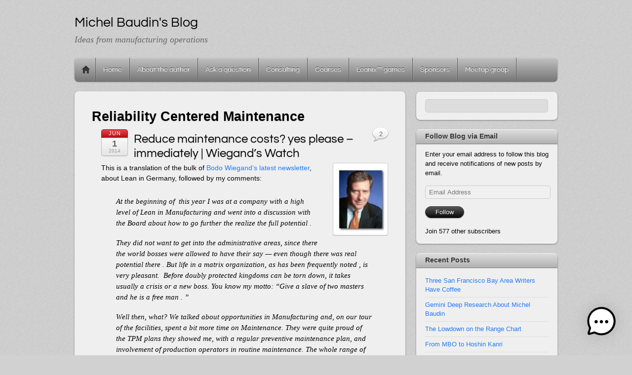

--- FILE ---
content_type: text/html; charset=UTF-8
request_url: https://michelbaudin.com/tag/reliability-centered-maintenance/
body_size: 25795
content:
<!DOCTYPE html>
<html lang="en-US">
<head>
        <meta charset="UTF-8">
        <meta name="viewport" content="width=device-width, initial-scale=1, minimum-scale=1">
        <style id="tb_inline_styles" data-no-optimize="1">.tb_animation_on{overflow-x:hidden}.themify_builder .wow{visibility:hidden;animation-fill-mode:both}[data-tf-animation]{will-change:transform,opacity,visibility}.themify_builder .tf_lax_done{transition-duration:.8s;transition-timing-function:cubic-bezier(.165,.84,.44,1)}[data-sticky-active].tb_sticky_scroll_active{z-index:1}[data-sticky-active].tb_sticky_scroll_active .hide-on-stick{display:none}@media(min-width:1281px){.hide-desktop{width:0!important;height:0!important;padding:0!important;visibility:hidden!important;margin:0!important;display:table-column!important;background:0!important;content-visibility:hidden;overflow:hidden!important}}@media(min-width:769px) and (max-width:1280px){.hide-tablet_landscape{width:0!important;height:0!important;padding:0!important;visibility:hidden!important;margin:0!important;display:table-column!important;background:0!important;content-visibility:hidden;overflow:hidden!important}}@media(min-width:681px) and (max-width:768px){.hide-tablet{width:0!important;height:0!important;padding:0!important;visibility:hidden!important;margin:0!important;display:table-column!important;background:0!important;content-visibility:hidden;overflow:hidden!important}}@media(max-width:680px){.hide-mobile{width:0!important;height:0!important;padding:0!important;visibility:hidden!important;margin:0!important;display:table-column!important;background:0!important;content-visibility:hidden;overflow:hidden!important}}div.row_inner,div.module_subrow{--gutter:3.2%;--narrow:1.6%;--none:0%;}@media(max-width:768px){div.module-gallery-grid{--galn:var(--galt)}}@media(max-width:680px){
                .themify_map.tf_map_loaded{width:100%!important}
                .ui.builder_button,.ui.nav li a{padding:.525em 1.15em}
                .fullheight>.row_inner:not(.tb_col_count_1){min-height:0}
                div.module-gallery-grid{--galn:var(--galm);gap:8px}
            }</style><noscript><style>.themify_builder .wow,.wow .tf_lazy{visibility:visible!important}</style></noscript>            <style id="tf_lazy_style" data-no-optimize="1">
                .tf_svg_lazy{
                    content-visibility:auto;
                    background-size:100% 25%!important;
                    background-repeat:no-repeat!important;
                    background-position:0 0, 0 33.4%,0 66.6%,0 100%!important;
                    transition:filter .3s linear!important;
                    filter:blur(25px)!important;                    transform:translateZ(0)
                }
                .tf_svg_lazy_loaded{
                    filter:blur(0)!important
                }
                [data-lazy]:is(.module,.module_row:not(.tb_first)),.module[data-lazy] .ui,.module_row[data-lazy]:not(.tb_first):is(>.row_inner,.module_column[data-lazy],.module_subrow[data-lazy]){
                    background-image:none!important
                }
            </style>
            <noscript>
                <style>
                    .tf_svg_lazy{
                        display:none!important
                    }
                </style>
            </noscript>
                    <style id="tf_lazy_common" data-no-optimize="1">
                        img{
                max-width:100%;
                height:auto
            }
                                    :where(.tf_in_flx,.tf_flx){display:inline-flex;flex-wrap:wrap;place-items:center}
            .tf_fa,:is(em,i) tf-lottie{display:inline-block;vertical-align:middle}:is(em,i) tf-lottie{width:1.5em;height:1.5em}.tf_fa{width:1em;height:1em;stroke-width:0;stroke:currentColor;overflow:visible;fill:currentColor;pointer-events:none;text-rendering:optimizeSpeed;buffered-rendering:static}#tf_svg symbol{overflow:visible}:where(.tf_lazy){position:relative;visibility:visible;display:block;opacity:.3}.wow .tf_lazy:not(.tf_swiper-slide){visibility:hidden;opacity:1}div.tf_audio_lazy audio{visibility:hidden;height:0;display:inline}.mejs-container{visibility:visible}.tf_iframe_lazy{transition:opacity .3s ease-in-out;min-height:10px}:where(.tf_flx),.tf_swiper-wrapper{display:flex}.tf_swiper-slide{flex-shrink:0;opacity:0;width:100%;height:100%}.tf_swiper-wrapper>br,.tf_lazy.tf_swiper-wrapper .tf_lazy:after,.tf_lazy.tf_swiper-wrapper .tf_lazy:before{display:none}.tf_lazy:after,.tf_lazy:before{content:'';display:inline-block;position:absolute;width:10px!important;height:10px!important;margin:0 3px;top:50%!important;inset-inline:auto 50%!important;border-radius:100%;background-color:currentColor;visibility:visible;animation:tf-hrz-loader infinite .75s cubic-bezier(.2,.68,.18,1.08)}.tf_lazy:after{width:6px!important;height:6px!important;inset-inline:50% auto!important;margin-top:3px;animation-delay:-.4s}@keyframes tf-hrz-loader{0%,100%{transform:scale(1);opacity:1}50%{transform:scale(.1);opacity:.6}}.tf_lazy_lightbox{position:fixed;background:rgba(11,11,11,.8);color:#ccc;top:0;left:0;display:flex;align-items:center;justify-content:center;z-index:999}.tf_lazy_lightbox .tf_lazy:after,.tf_lazy_lightbox .tf_lazy:before{background:#fff}.tf_vd_lazy,tf-lottie{display:flex;flex-wrap:wrap}tf-lottie{aspect-ratio:1.777}.tf_w.tf_vd_lazy video{width:100%;height:auto;position:static;object-fit:cover}
        </style>
        <meta name='robots' content='index, follow, max-image-preview:large, max-snippet:-1, max-video-preview:-1' />
	<style>img:is([sizes="auto" i], [sizes^="auto," i]) { contain-intrinsic-size: 3000px 1500px }</style>
	<!-- Speed of this site is optimised by WP Performance Score Booster plugin v2.2.3 - https://dipakgajjar.com/wp-performance-score-booster/ -->

	<!-- This site is optimized with the Yoast SEO plugin v26.7 - https://yoast.com/wordpress/plugins/seo/ -->
	<title>Reliability Centered Maintenance Archives &#8211; Michel Baudin&#039;s Blog</title>
	<link rel="canonical" href="https://michelbaudin.com/tag/reliability-centered-maintenance/" />
	<meta property="og:locale" content="en_US" />
	<meta property="og:type" content="article" />
	<meta property="og:title" content="Reliability Centered Maintenance Archives &#8211; Michel Baudin&#039;s Blog" />
	<meta property="og:url" content="https://michelbaudin.com/tag/reliability-centered-maintenance/" />
	<meta property="og:site_name" content="Michel Baudin&#039;s Blog" />
	<meta name="twitter:card" content="summary_large_image" />
	<meta name="twitter:site" content="@mbaudin" />
	<script data-jetpack-boost="ignore" type="application/ld+json" class="yoast-schema-graph">{"@context":"https://schema.org","@graph":[{"@type":"CollectionPage","@id":"https://michelbaudin.com/tag/reliability-centered-maintenance/","url":"https://michelbaudin.com/tag/reliability-centered-maintenance/","name":"Reliability Centered Maintenance Archives &#8211; Michel Baudin&#039;s Blog","isPartOf":{"@id":"https://michelbaudin.com/#website"},"breadcrumb":{"@id":"https://michelbaudin.com/tag/reliability-centered-maintenance/#breadcrumb"},"inLanguage":"en-US"},{"@type":"BreadcrumbList","@id":"https://michelbaudin.com/tag/reliability-centered-maintenance/#breadcrumb","itemListElement":[{"@type":"ListItem","position":1,"name":"Home","item":"https://michelbaudin.com/"},{"@type":"ListItem","position":2,"name":"Reliability Centered Maintenance"}]},{"@type":"WebSite","@id":"https://michelbaudin.com/#website","url":"https://michelbaudin.com/","name":"Michel Baudin's Blog","description":"Ideas from manufacturing operations","publisher":{"@id":"https://michelbaudin.com/#/schema/person/bfa4cc4b50b5c6d2a9d8c48f8e3c60e2"},"potentialAction":[{"@type":"SearchAction","target":{"@type":"EntryPoint","urlTemplate":"https://michelbaudin.com/?s={search_term_string}"},"query-input":{"@type":"PropertyValueSpecification","valueRequired":true,"valueName":"search_term_string"}}],"inLanguage":"en-US"},{"@type":["Person","Organization"],"@id":"https://michelbaudin.com/#/schema/person/bfa4cc4b50b5c6d2a9d8c48f8e3c60e2","name":"Michel Baudin","image":{"@type":"ImageObject","inLanguage":"en-US","@id":"https://michelbaudin.com/#/schema/person/image/","url":"https://i0.wp.com/michelbaudin.com/wp-content/uploads/2020/11/Takt-times-group-logo-square-No-background.png?fit=198%2C198&ssl=1","contentUrl":"https://i0.wp.com/michelbaudin.com/wp-content/uploads/2020/11/Takt-times-group-logo-square-No-background.png?fit=198%2C198&ssl=1","width":198,"height":198,"caption":"Michel Baudin"},"logo":{"@id":"https://michelbaudin.com/#/schema/person/image/"},"description":"Consultant, trainer, author on Lean Manufacturing"}]}</script>
	<!-- / Yoast SEO plugin. -->


<link rel="alternate" type="application/rss+xml" title="Michel Baudin&#039;s Blog &raquo; Feed" href="https://michelbaudin.com/feed/" />
<link rel="alternate" type="application/rss+xml" title="Michel Baudin&#039;s Blog &raquo; Comments Feed" href="https://michelbaudin.com/comments/feed/" />
<link rel="alternate" type="application/rss+xml" title="Michel Baudin&#039;s Blog &raquo; Reliability Centered Maintenance Tag Feed" href="https://michelbaudin.com/tag/reliability-centered-maintenance/feed/" />

<!-- No Concat CSS decent-comments-block-decent-comments-style => Maybe Not Static File  -->

<!-- No Concat CSS ce4wp-subscribe-style => Maybe Not Static File  -->

<!-- No Concat CSS jetpack-sharing-buttons-style => Maybe Not Static File  -->
<link rel="preload" href="https://michelbaudin.com/wp-content/boost-cache/static/0e2b12e20a.min.css" as="style"><link data-handles='contact-form-7,toc-screen,jetpack-instant-search,wp-components,godaddy-styles,mwai_chatbot_theme_chatgpt,jetpack_likes,jetpack-subscriptions,katex,tablepress-default,wp-linkedin,sharedaddy,social-logos,decent-comments' rel='stylesheet' id='all-css-21bd2e245bff27bee62f0683f22781b2' href='https://michelbaudin.com/wp-content/boost-cache/static/0e2b12e20a.min.css' type='text/css' media='all' />
<style id='ce4wp-subscribe-style-inline-css'>
.wp-block-ce4wp-subscribe{max-width:840px;margin:0 auto}.wp-block-ce4wp-subscribe .title{margin-bottom:0}.wp-block-ce4wp-subscribe .subTitle{margin-top:0;font-size:0.8em}.wp-block-ce4wp-subscribe .disclaimer{margin-top:5px;font-size:0.8em}.wp-block-ce4wp-subscribe .disclaimer .disclaimer-label{margin-left:10px}.wp-block-ce4wp-subscribe .inputBlock{width:100%;margin-bottom:10px}.wp-block-ce4wp-subscribe .inputBlock input{width:100%}.wp-block-ce4wp-subscribe .inputBlock label{display:inline-block}.wp-block-ce4wp-subscribe .submit-button{margin-top:25px;display:block}.wp-block-ce4wp-subscribe .required-text{display:inline-block;margin:0;padding:0;margin-left:0.3em}.wp-block-ce4wp-subscribe .onSubmission{height:0;max-width:840px;margin:0 auto}.wp-block-ce4wp-subscribe .firstNameSummary .lastNameSummary{text-transform:capitalize}.wp-block-ce4wp-subscribe .ce4wp-inline-notification{display:flex;flex-direction:row;align-items:center;padding:13px 10px;width:100%;height:40px;border-style:solid;border-color:orange;border-width:1px;border-left-width:4px;border-radius:3px;background:rgba(255,133,15,0.1);flex:none;order:0;flex-grow:1;margin:0px 0px}.wp-block-ce4wp-subscribe .ce4wp-inline-warning-text{font-style:normal;font-weight:normal;font-size:16px;line-height:20px;display:flex;align-items:center;color:#571600;margin-left:9px}.wp-block-ce4wp-subscribe .ce4wp-inline-warning-icon{color:orange}.wp-block-ce4wp-subscribe .ce4wp-inline-warning-arrow{color:#571600;margin-left:auto}.wp-block-ce4wp-subscribe .ce4wp-banner-clickable{cursor:pointer}.ce4wp-link{cursor:pointer}

.no-flex{display:block}.sub-header{margin-bottom:1em}


</style>
<style id='jetpack-sharing-buttons-style-inline-css'>
.jetpack-sharing-buttons__services-list{display:flex;flex-direction:row;flex-wrap:wrap;gap:0;list-style-type:none;margin:5px;padding:0}.jetpack-sharing-buttons__services-list.has-small-icon-size{font-size:12px}.jetpack-sharing-buttons__services-list.has-normal-icon-size{font-size:16px}.jetpack-sharing-buttons__services-list.has-large-icon-size{font-size:24px}.jetpack-sharing-buttons__services-list.has-huge-icon-size{font-size:36px}@media print{.jetpack-sharing-buttons__services-list{display:none!important}}.editor-styles-wrapper .wp-block-jetpack-sharing-buttons{gap:0;padding-inline-start:0}ul.jetpack-sharing-buttons__services-list.has-background{padding:1.25em 2.375em}
</style>

<!-- No Concat JS jquery-core => Excluded option -->

<!-- No Concat JS react => Has Strict Mode (Core) -->

<!-- No Concat JS wp-i18n => Has Inline Content -->

<!-- No Concat JS wp-api-fetch => Has Inline Content -->

<!-- No Concat JS react-dom => Has Strict Mode (Core) -->

<!-- No Concat JS wp-a11y => Has Inline Content -->

<!-- No Concat JS wp-keycodes => Has Inline Content -->

<!-- No Concat JS wp-data => Has Inline Content -->

<!-- No Concat JS wp-rich-text => Has Inline Content -->

<!-- No Concat JS wp-blocks => Has Inline Content -->

<!-- No Concat JS moment => Has Inline Content -->

<!-- No Concat JS wp-date => Has Inline Content -->

<!-- No Concat JS wp-components => Has Inline Content -->

<!-- No Concat JS wp-commands => Has Inline Content -->

<!-- No Concat JS wp-preferences => Has Inline Content -->

<!-- No Concat JS wp-block-editor => Has Inline Content -->

<!-- No Concat JS decent-comments-block-editor => Has Inline Content -->

<!-- No Concat JS decent-comments-block-decent-comments-script => Has Inline Content -->
<script data-jetpack-boost="ignore" src="https://michelbaudin.com/wp-includes/js/jquery/jquery.min.js" id="jquery-core-js"></script>





































<link rel="https://api.w.org/" href="https://michelbaudin.com/wp-json/" /><link rel="alternate" title="JSON" type="application/json" href="https://michelbaudin.com/wp-json/wp/v2/tags/178964684" /><link rel="EditURI" type="application/rsd+xml" title="RSD" href="https://michelbaudin.com/xmlrpc.php?rsd" />
<meta name="generator" content="WordPress 6.8.3" />
		<style type="text/css">
		.hashtag,
				.hashtag a {
					color: #0084B4 !important;
					background-color: transparent !important;
					text-decoration:none;
					
				}
				.hashtag a:hover {
					text-decoration:underline;
				}
					</style>
				<style>img#wpstats{display:none}</style>
		<link rel="apple-touch-icon" sizes="180x180" href="/wp-content/uploads/fbrfg/apple-touch-icon.png?v=9ByxB4YGJO">
<link rel="icon" type="image/png" sizes="32x32" href="/wp-content/uploads/fbrfg/favicon-32x32.png?v=9ByxB4YGJO">
<link rel="icon" type="image/png" sizes="16x16" href="/wp-content/uploads/fbrfg/favicon-16x16.png?v=9ByxB4YGJO">
<link rel="manifest" href="/wp-content/uploads/fbrfg/manifest.json?v=9ByxB4YGJO">
<link rel="mask-icon" href="/wp-content/uploads/fbrfg/safari-pinned-tab.svg?v=9ByxB4YGJO" color="#5bbad5">
<link rel="shortcut icon" href="/wp-content/uploads/fbrfg/favicon.ico?v=9ByxB4YGJO">
<meta name="msapplication-config" content="/wp-content/uploads/fbrfg/browserconfig.xml?v=9ByxB4YGJO">
<meta name="theme-color" content="#ffffff"><link rel="prefetch" href="https://michelbaudin.com/wp-content/themes/itheme2/js/themify-script.js?ver=7.6.1" as="script" fetchpriority="low"><link rel="preload" href="https://i0.wp.com/michelbaudin.com/wp-content/uploads/2013/12/Bodo-Wiegand.jpg?resize=112%2C150&#038;ssl=1" as="image" imagesrcset="https://i0.wp.com/michelbaudin.com/wp-content/uploads/2013/12/Bodo-Wiegand.jpg?resize=112%2C150&amp;ssl=1 112w, https://i0.wp.com/michelbaudin.com/wp-content/uploads/2013/12/Bodo-Wiegand.jpg?w=114&amp;ssl=1 114w" imagesizes="(max-width: 112px) 100vw, 112px" fetchpriority="high"><style id="tf_gf_fonts_style">@font-face{font-family:'Questrial';font-display:swap;src:url(https://fonts.gstatic.com/s/questrial/v18/QdVUSTchPBm7nuUeVf70sSFlq20.woff2) format('woff2');unicode-range:U+0102-0103,U+0110-0111,U+0128-0129,U+0168-0169,U+01A0-01A1,U+01AF-01B0,U+0300-0301,U+0303-0304,U+0308-0309,U+0323,U+0329,U+1EA0-1EF9,U+20AB;}@font-face{font-family:'Questrial';font-display:swap;src:url(https://fonts.gstatic.com/s/questrial/v18/QdVUSTchPBm7nuUeVf70sCFlq20.woff2) format('woff2');unicode-range:U+0100-02BA,U+02BD-02C5,U+02C7-02CC,U+02CE-02D7,U+02DD-02FF,U+0304,U+0308,U+0329,U+1D00-1DBF,U+1E00-1E9F,U+1EF2-1EFF,U+2020,U+20A0-20AB,U+20AD-20C0,U+2113,U+2C60-2C7F,U+A720-A7FF;}@font-face{font-family:'Questrial';font-display:swap;src:url(https://fonts.gstatic.com/s/questrial/v18/QdVUSTchPBm7nuUeVf70viFl.woff2) format('woff2');unicode-range:U+0000-00FF,U+0131,U+0152-0153,U+02BB-02BC,U+02C6,U+02DA,U+02DC,U+0304,U+0308,U+0329,U+2000-206F,U+20AC,U+2122,U+2191,U+2193,U+2212,U+2215,U+FEFF,U+FFFD;}</style><link rel="preload" fetchpriority="high" href="https://michelbaudin.com/wp-content/uploads/themify-concate/3991450811/themify-16130633.css" as="style"><link fetchpriority="high" id="themify_concate-css" rel="stylesheet" href="https://michelbaudin.com/wp-content/uploads/themify-concate/3991450811/themify-16130633.css">		<style id="wp-custom-css">
			input[type=text], input[type=email]{
   max-width: 240px
}		</style>
		</head>

<body class="archive tag tag-reliability-centered-maintenance tag-178964684 wp-theme-itheme2 wp-child-theme-Themify-itheme2-child jps-theme-Themify-itheme2-child skin-gray sidebar1 default_width no-home tb_animation_on">

<svg id="tf_svg" style="display:none"><defs><symbol id="tf-fab-twitter" viewBox="0 0 32 32"><path d="M28.69 9.5q.06.25.06.81 0 3.32-1.25 6.6t-3.53 6-5.9 4.4-8 1.7Q4.56 29 0 26.05q.69.07 1.56.07 4.57 0 8.2-2.82-2.2 0-3.85-1.28T3.63 18.8q.62.07 1.19.07.87 0 1.75-.2-1.5-.3-2.7-1.24T2 15.16t-.69-2.9v-.13q1.38.8 2.94.87-2.94-2-2.94-5.5 0-1.75.94-3.31Q4.7 7.25 8.22 9.06t7.53 2q-.12-.75-.12-1.5 0-2.69 1.9-4.62T22.13 3Q25 3 26.94 5.06q2.25-.43 4.19-1.56-.75 2.31-2.88 3.63 1.88-.25 3.75-1.07-1.37 2-3.31 3.44z"/></symbol><symbol id="tf-fab-facebook" viewBox="0 0 17 32"><path d="M13.5 5.31q-1.13 0-1.78.38t-.85.94-.18 1.43V12H16l-.75 5.69h-4.56V32H4.8V17.7H0V12h4.8V7.5q0-3.56 2-5.53T12.13 0q2.68 0 4.37.25v5.06h-3z"/></symbol><symbol id="tf-fab-google-plus" viewBox="0 0 40 32"><path d="M24.13 14.25q.18 1.06.18 2 0 5.19-3.19 8.47T12.82 28q-5 0-8.5-3.5T.81 16t3.5-8.5 8.5-3.5q4.68 0 8 3.13l-3.26 3.12q-1.87-1.81-4.75-1.81-2 0-3.72 1t-2.72 2.75-1 3.81q0 3.13 2.2 5.34t5.24 2.22q3.13 0 4.82-1.68t2-3.44H12.8v-4.2h11.32zm11.56.44h3.5v3.5h-3.5v3.5h-3.5v-3.5h-3.44v-3.5h3.44v-3.5h3.5v3.5z"/></symbol><symbol id="tf-fab-linkedin-square" viewBox="0 0 32 32"><path d="M26 2q.81 0 1.4.6T28 4v24q0 .81-.6 1.4T26 30H2q-.81 0-1.4-.6T0 28V4q0-.81.6-1.4T2 2h24zM8.44 26h.06V12.62H4.31V26h4.13zM6.38 10.81q1 0 1.71-.72t.72-1.68-.72-1.7T6.37 6t-1.68.72-.7 1.69.7 1.68 1.68.72zM24 26v-7.31q0-1.5-.19-2.57t-.69-1.96-1.53-1.38-2.53-.47q-1.44 0-2.47.63t-1.47 1.5h-.06v-1.82h-4V26h4.19v-6.63q0-1.56.5-2.5t1.94-.93q.75 0 1.25.3t.65.95.22 1.09.07 1.22V26H24z"/></symbol><style id="tf_fonts_style">.tf_fa.tf-fab-google-plus{width:1.25em}</style></defs></svg><div id="pagewrap" class="hfeed site">

    <div id="headerwrap">
    	        <div id="header" class="pagewidth" itemscope="itemscope" itemtype="https://schema.org/WPHeader">
        	
            <div id="site-logo"><a href="https://michelbaudin.com" title="Michel Baudin&#039;s Blog"><span>Michel Baudin's Blog</span></a></div><div id="site-description" class="site-description"><span>Ideas from manufacturing operations</span></div>

            <div class="social-widget">
                            </div>
            <!--/social widget -->

            <!-- header wdiegt -->
            <div class="header-widget">
                            </div>
            <!--/header widget -->

		
            <div id="main-nav-wrap">
                <div id="menu-icon" class="mobile-button"></div>
                <div id="nav-bar" itemscope="itemscope" itemtype="https://schema.org/SiteNavigationElement">
                    <ul id="main-nav" class="main-nav"><li class="home"><a href="https://michelbaudin.com/">Home</a></li><li id="menu-item-3560" class="menu-item-custom-3560 menu-item menu-item-type-custom menu-item-object-custom menu-item-home menu-item-3560"><a href="https://michelbaudin.com/">Home</a></li>
<li id="menu-item-3561" class="menu-item-page-2 menu-item menu-item-type-post_type menu-item-object-page menu-item-3561"><a href="https://michelbaudin.com/about/">About the author</a></li>
<li id="menu-item-3562" class="menu-item-page-320 menu-item menu-item-type-post_type menu-item-object-page menu-item-3562"><a href="https://michelbaudin.com/contact/">Ask a question</a></li>
<li id="menu-item-6547" class="menu-item-page-6526 menu-item menu-item-type-post_type menu-item-object-page menu-item-6547"><a href="https://michelbaudin.com/inquire-about-consulting/">Consulting</a></li>
<li id="menu-item-6599" class="menu-item-page-6524 menu-item menu-item-type-post_type menu-item-object-page menu-item-6599"><a href="https://michelbaudin.com/courses/">Courses</a></li>
<li id="menu-item-6742" class="menu-item-page-6672 menu-item menu-item-type-post_type menu-item-object-page menu-item-6742"><a href="https://michelbaudin.com/leanix-games/">Leanix™ games</a></li>
<li id="menu-item-12193" class="menu-item-page-12191 menu-item menu-item-type-post_type menu-item-object-page menu-item-12193"><a href="https://michelbaudin.com/promotions/">Sponsors</a></li>
<li id="menu-item-1184906" class="menu-item-custom-1184906 menu-item menu-item-type-custom menu-item-object-custom menu-item-1184906"><a href="http://www.meetup.com/Lean-manufacturing-Palo-Alto/">Meetup group</a></li>
</ul>                </div><!--/nav bar -->
			</div>
            <!-- /#main-nav-wrap -->

			        </div>
        <!--/header -->
            </div>
    <!-- /headerwrap -->

    <div id="body" class="tf_clearfix">
	

			
<!-- layout-container -->
<div id="layout" class="clearfix">

		<!-- content -->
	<div id="content" class="clearfix">
    			
		
				
				
							<h1 class="page-title">Reliability Centered Maintenance</h1>
					
						
			<!-- loops-wrapper -->
			<div id="loops-wrapper" class="loops-wrapper sidebar1 list-post">

						            					    						   
<div id="post-445587" class="post tf_clearfix cat-4515798 post-445587 type-post status-publish format-standard hentry category-blog-clippings tag-bodo-wiegand tag-germany tag-maintenance tag-predictive-maintenance tag-rcm tag-reliability-centered-maintenance tag-tpm has-post-title has-post-date has-post-category has-post-tag has-post-comment has-post-author ">
	
	
	<div class="post-content">
					<p class="post-date entry-date updated">
				<span class="month">Jun</span>
				<span class="day">1</span>
				<span class="year">2014</span>
			</p>
		
			<h2 class="post-title entry-title"><a href="https://michelbaudin.com/2014/06/01/reduce-maintenance-costs-yes-please-immediately-wiegands-watch/">Reduce maintenance costs? yes please &#8211; immediately | Wiegand&#8217;s Watch</a></h2>
		        <div class="entry-content">

                                        <p><img data-tf-not-load="1" fetchpriority="high" loading="auto" decoding="auto" data-recalc-dims="1" decoding="async" class="alignright size-thumbnail wp-image-104903" src="https://i0.wp.com/michelbaudin.com/wp-content/uploads/2013/12/Bodo-Wiegand.jpg?resize=112%2C150&#038;ssl=1" alt="Bodo Wiegand" width="112" height="150" srcset="https://i0.wp.com/michelbaudin.com/wp-content/uploads/2013/12/Bodo-Wiegand.jpg?resize=112%2C150&amp;ssl=1 112w, https://i0.wp.com/michelbaudin.com/wp-content/uploads/2013/12/Bodo-Wiegand.jpg?w=114&amp;ssl=1 114w" sizes="(max-width: 112px) 100vw, 112px" />This is a translation of the bulk of <a href="http://wiegandswarte.de/2014/04/point-kaizen-der-administration-ein-desaster/">Bodo Wiegand&#8217;s latest newsletter</a>, about Lean in Germany, followed by my comments:</p>
<blockquote><p>At the beginning of  this year I was at a company with a high level of Lean in Manufacturing and went into a discussion with the Board about how to go further the realize the full potential .</p>
<p>They did not want to get into the administrative areas, since there the world bosses were allowed to have their say &#8212; even though there was real potential there . But life in a matrix organization, as has been frequently noted , is very pleasant.  Before doubly protected kingdoms can be torn down, it takes usually a crisis or a new boss. You know my motto: &#8220;Give a slave of two masters and he is a free man . &#8221;</p>
<p>Well then, what? We talked about opportunities in Manufacturing and, on our tour of the facilities, spent a bit more time on Maintenance. They were quite proud of the TPM plans they showed me, with a regular preventive maintenance plan, and involvement of production operators in routine maintenance. The whole range of tools set up and implemented was classic. Their pride was a new conveyor system, to which a maintenance technician was dedicated for inspections, routine maintenance, and troubleshooting . It sounded to me like: &#8220;With such investments, we must be able to afford this, to avoid the risk of failure .&#8221;</p>
<p>In another area , there were identical machines;  in the next hall several different presses. With the exception of heat treatment (3 shifts ) all areas were still working in 2 shifts. Of course, Maintenance is an area where you can see what happens inside just by looking from the outside. But my gut was telling me not to scream &#8220;wonderful&#8221; about the perfect organization. Instead, alarm bells went off and immediately came the question &#8220;What does the value stream look like?&#8221;  Proudly, the manager led me to the team leader room.  There hung the map. And I immediately saw  the date on which it was drawn. It was three years ago. Well, I expressed my concern: &#8221; Is the new system taken into account ? &#8221;</p>
<p>&#8220;No &#8221;</p>
<p>This is a mistake we encounter often. Value streams change with the actions we perform and should be revised especially after new investments or major changes. Bottlenecks migrate and thereby change the production system. Back in the office, we discussed again his question of why the value stream is important to Maintenance.  I told him about Lean Maintenance. He asked &#8220;Should Maintenance be organized according to the value stream? &#8211; Why? &#8221;</p>
<p>&#8221; In the value stream,&#8221; I answered, &#8220;bottlenecks are detected, critical facilities are identified from a customer perspective and process stability is visible. Priorities given to equipment are the basis for  maintenance and spare parts stocking strategies.&#8221;</p>
<p>That was too high-level for him.</p>
<p>So &#8211; I tried again. Equipment that is  the bottleneck or is in close proximity to customers is prioritized because it is important for delivery, and the bottleneck caps the production volume. If the bottleneck stops, so does the whole production system. If the last machine stops, which is important for  delivery, the safety stock increases .</p>
<p>Maintenance and stocks ? &#8211; The Board id not understand. &#8221; What does Maintenance have to do with working capital ? &#8221;</p>
<p>&#8220;Well, safety stocks are usually based on the worst-case  interruption time for repairs and mostly with people-related impact to it. &#8221; In this case, it was three weeks.</p>
<p>It is usually two to three weeks &#8211; no one knows why.</p>
<p>&#8220;Can the maintenance strategy reduce working capital? &#8221;</p>
<p>&#8220;Sure,&#8221; I answered. &#8221; By prioritizing the facilities you identify the ones that are important for delivery . There you focus your maintenance activities and develop your spare part strategy. This is the only place where it is important whether this system fails. Failure analysis identifies the components that may be responsible. Then individual maintenance strategies must be developed for these components .</p>
<p>This starts with wear-dependent important components that are not predictable with sensor monitoring, and goes as far as the maintenance strategy of  &#8220;creating redundancy.&#8221;  The aim is to increase the process stability and to allow no loss. This reduces the need for safety stock . From that we get a feel for what would be the biggest shutdown and can estimate this time .</p>
<p>The next step is to optimize the maintenance time, ie to reduce the repair times to a minimum . If it is possible to organize the maintenance response to a quasi Formula 1 &#8211; standard, and you also develop a maintenance strategy adapted to it , you can make the maintenance times as short as possible. The safety stocks can then be lowered furthe . Gut feel no longer prevails. Instead, you have clear maintenance strategies based on numbers , facts, and figures. &#8221;</p>
<p>&#8221; But isn&#8217;t that more effort? &#8221;</p>
<p>&#8220;Perhaps on the facilities with high priorities. But why do you inspect machines that you take out of production for entire shifts? You have many working only 2 shifts. If a machine fails, it can be replaced by others. And why are you dedicating one person to your new conveyor system , which is certainly not a bottleneck?  Why do you thoroughly inspect your presses and have not considered how the failure of one could be compensated by the use of another. On such equipment &#8220;farms,&#8221; you do not need preventive maintenance in the classical sense, only a maintenance strategy that is appropriate for this case. &#8221;</p>
<p>It is important to deliver and therefore you need a stable process. For this, you should evaluate the maintenance person, and not by cost. With a Lean Maintenance approach you will go from  failure-driven maintenance to  largely planned and predictable maintenance, requiring  less effort, providing higher process stability and reducing  costs for emergency response .</p>
<p>The result: we have reduced the worst-case repair time from 2.5 days to 8 hours, and safety stocks to two to three days, while reducing the costs of  external maintenance services by 80%.</p>
<p>The necessary investments in the sensors, redundancy or spare parts have been more than covered by the reduction in working capital. The annual reductions amount to a low seven-figure sum . The greatest gain was that the production and the maintenance staff are now working towards a common goal and are understood as a team . It culminated in this statement of the initially reluctant maintenance manager : &#8220;We want to be measured by the manufacturing productivity and working capital. &#8220;</p></blockquote>
<div style="background-color: #e3e3e3; background-image: url('https://www.scoop.it/resources/img/v3/white_quote.png'); background-position: 10px 10px; background-repeat: no-repeat; margin-top: 10px; line-height: 17px; word-wrap: break-word; -webkit-hyphens: auto; padding: 10px 10px 10px 42px;">
<div style="margin-left: 0px;"><b>Michel Baudin</b>&#8216;s comments:</div>
<p style="margin-left: 0px;">What I read in Wiegand&#8217;s words is the focus of improvement in Maintenance should not be on structures and tools but on purpose. We maintain production facilities not to comply with a mandate or fulfill formal requirements but because it allows us to deliver goods to customers without large safety stocks. You might add that, if your products are custom, or even if you just have high variety, there is no way you can hold stocks large enough to deliver promptly.</p>
<p style="margin-left: 0px;">In most companies, &#8220;Lean Maintenance&#8221; is taken to mean TPM and, within TPM, the only component that is implemented in the most basic, <em>autonomous maintenance</em>.  The headings for the higher levels of TPM include <em>equipment improvement</em>, <em>quality maintenance</em>, and <em>maintenance prevention but, e</em>ven in Japan, you often hear managers say &#8220;We looked into implementing these, but decided they were not worth the cost.&#8221;</p>
<p style="margin-left: 0px;">When you stick with autonomous maintenance, you have an approach to <em>how</em> the work is done but not <em>what</em> it is. This is a whole other topic. Wiegand states as the goal of maintenance to make interruptions of service less frequent and shorter. This is exactly what United Airlines focused on in the late 1960s when the Boeing 747 was introduced, and they called in &#8220;Reliability-Centered Maintenance&#8221; (RCM).</p>
<p style="margin-left: 0px;">As part of this effort, they discovered that the &#8220;bathtub curve&#8221; of failure rates &#8212; that staple of reliability textbooks &#8212; only applies to about 4% of the aircraft components. In particular, many exhibited no tendency to fail more when aging, which made policies of periodic replacement pointless. They also developed the technique of Failure-Mode-Effect-Analysis (FMEA), on the basis of which they set policies for systematic replacement and spare parts stocks, and selected some items for targeted redundancies.</p>
<p style="margin-left: 0px;">RCM was later adopted in nuclear power and process industries, and some RCM thinking has found its way into machine-shops, for example in the form of redundant tools in machining center pockets.</p>
<p style="margin-left: 0px;">The criticism of RCM that I have heard is that it is a workaround to the limitations of the equipment rather than an improvement of it. It is better to have a cutting tool that lasts twice as long than to put a redundant tool on standby in the machine but then, you have to find such a tool.</p>
<p style="margin-left: 0px;">Wiegand also seems to think that failures are not a problem when you have multiple, interchangeable machines with overcapacity. Technically, that&#8217;s unquestionable, but it is another story from the human point of view. It won&#8217;t be a problem next week, but what happens over time when overcapacity in an area allows you to have 25% of your equipment down? Your performance will eventually settle at a point where you actually have one machine in four down at any time. Why bother keeping all of them up all the time when they are not needed? Settling for this low availability, however, turns this process into a bottleneck.</p>
<p style="margin-left: 0px;">
</div>
<div class="sharedaddy sd-sharing-enabled"><div class="robots-nocontent sd-block sd-social sd-social-icon-text sd-sharing"><h3 class="sd-title">Share this:</h3><div class="sd-content"><ul><li class="share-print"><a rel="nofollow noopener noreferrer"
				data-shared="sharing-print-445587"
				class="share-print sd-button share-icon"
				href="https://michelbaudin.com/2014/06/01/reduce-maintenance-costs-yes-please-immediately-wiegands-watch/?share=print"
				target="_blank"
				aria-labelledby="sharing-print-445587"
				>
				<span id="sharing-print-445587" hidden>Click to print (Opens in new window)</span>
				<span>Print</span>
			</a></li><li class="share-facebook"><a rel="nofollow noopener noreferrer"
				data-shared="sharing-facebook-445587"
				class="share-facebook sd-button share-icon"
				href="https://michelbaudin.com/2014/06/01/reduce-maintenance-costs-yes-please-immediately-wiegands-watch/?share=facebook"
				target="_blank"
				aria-labelledby="sharing-facebook-445587"
				>
				<span id="sharing-facebook-445587" hidden>Click to share on Facebook (Opens in new window)</span>
				<span>Facebook</span>
			</a></li><li class="share-linkedin"><a rel="nofollow noopener noreferrer"
				data-shared="sharing-linkedin-445587"
				class="share-linkedin sd-button share-icon"
				href="https://michelbaudin.com/2014/06/01/reduce-maintenance-costs-yes-please-immediately-wiegands-watch/?share=linkedin"
				target="_blank"
				aria-labelledby="sharing-linkedin-445587"
				>
				<span id="sharing-linkedin-445587" hidden>Click to share on LinkedIn (Opens in new window)</span>
				<span>LinkedIn</span>
			</a></li><li class="share-reddit"><a rel="nofollow noopener noreferrer"
				data-shared="sharing-reddit-445587"
				class="share-reddit sd-button share-icon"
				href="https://michelbaudin.com/2014/06/01/reduce-maintenance-costs-yes-please-immediately-wiegands-watch/?share=reddit"
				target="_blank"
				aria-labelledby="sharing-reddit-445587"
				>
				<span id="sharing-reddit-445587" hidden>Click to share on Reddit (Opens in new window)</span>
				<span>Reddit</span>
			</a></li><li class="share-twitter"><a rel="nofollow noopener noreferrer"
				data-shared="sharing-twitter-445587"
				class="share-twitter sd-button share-icon"
				href="https://michelbaudin.com/2014/06/01/reduce-maintenance-costs-yes-please-immediately-wiegands-watch/?share=twitter"
				target="_blank"
				aria-labelledby="sharing-twitter-445587"
				>
				<span id="sharing-twitter-445587" hidden>Click to share on X (Opens in new window)</span>
				<span>X</span>
			</a></li><li class="share-email"><a rel="nofollow noopener noreferrer"
				data-shared="sharing-email-445587"
				class="share-email sd-button share-icon"
				href="mailto:?subject=%5BShared%20Post%5D%20Reduce%20maintenance%20costs%3F%20yes%20please%20-%20immediately%20%7C%20Wiegand%27s%20Watch%20&#038;body=https%3A%2F%2Fmichelbaudin.com%2F2014%2F06%2F01%2Freduce-maintenance-costs-yes-please-immediately-wiegands-watch%2F&#038;share=email"
				target="_blank"
				aria-labelledby="sharing-email-445587"
				data-email-share-error-title="Do you have email set up?" data-email-share-error-text="If you&#039;re having problems sharing via email, you might not have email set up for your browser. You may need to create a new email yourself." data-email-share-nonce="8b79214452" data-email-share-track-url="https://michelbaudin.com/2014/06/01/reduce-maintenance-costs-yes-please-immediately-wiegands-watch/?share=email">
				<span id="sharing-email-445587" hidden>Click to email a link to a friend (Opens in new window)</span>
				<span>Email</span>
			</a></li><li class="share-end"></li></ul></div></div></div><div class='sharedaddy sd-block sd-like jetpack-likes-widget-wrapper jetpack-likes-widget-unloaded' id='like-post-wrapper-55155333-445587-69731c2746acd' data-src='https://widgets.wp.com/likes/?ver=15.4#blog_id=55155333&amp;post_id=445587&amp;origin=michelbaudin.com&amp;obj_id=55155333-445587-69731c2746acd' data-name='like-post-frame-55155333-445587-69731c2746acd' data-title='Like or Reblog'><h3 class="sd-title">Like this:</h3><div class='likes-widget-placeholder post-likes-widget-placeholder' style='height: 55px;'><span class='button'><span>Like</span></span> <span class="loading">Loading...</span></div><span class='sd-text-color'></span><a class='sd-link-color'></a></div>
            
        </div><!-- /.entry-content -->
        
					<p class="post-meta entry-meta">
				<span class="post-author">By <span class="author vcard"><a class="url fn n" href="https://michelbaudin.com/author/mbaudin/" rel="author">Michel Baudin</a></span>  &bull;</span>
				<span class="post-category"><a href="https://michelbaudin.com/category/news/blog-clippings/" rel="tag" class="term-blog-clippings">Blog clippings</a></span>				        <span class="post-comment">
        <a href="https://michelbaudin.com/2014/06/01/reduce-maintenance-costs-yes-please-immediately-wiegands-watch/#comments">2</a>        </span>
        
				 <span class="post-tag">&bull; Tags: <a href="https://michelbaudin.com/tag/bodo-wiegand/" rel="tag">Bodo Wiegand</a>, <a href="https://michelbaudin.com/tag/germany/" rel="tag">Germany</a>, <a href="https://michelbaudin.com/tag/maintenance/" rel="tag">Maintenance</a>, <a href="https://michelbaudin.com/tag/predictive-maintenance/" rel="tag">Predictive Maintenance</a>, <a href="https://michelbaudin.com/tag/rcm/" rel="tag">RCM</a>, <a href="https://michelbaudin.com/tag/reliability-centered-maintenance/" rel="tag">Reliability Centered Maintenance</a>, <a href="https://michelbaudin.com/tag/tpm/" rel="tag">TPM</a></span>			</p>
		

	</div>
	<!-- /.post-content -->

    </div>
<!--/post -->
					   		            						            					    						   
<div id="post-175757" class="post tf_clearfix cat-6 post-175757 type-post status-publish format-standard hentry category-technology tag-boeing-747 tag-rcm tag-reliability-centered-maintenance tag-total-productive-maintenance tag-tpm tag-united-airlines has-post-title has-post-date has-post-category has-post-tag has-post-comment has-post-author ">
	
	
	<div class="post-content">
					<p class="post-date entry-date updated">
				<span class="month">Jan</span>
				<span class="day">31</span>
				<span class="year">2014</span>
			</p>
		
			<h2 class="post-title entry-title"><a href="https://michelbaudin.com/2014/01/31/tpm-and-part-replacement-schedules/">TPM and Part Replacement Schedules</a></h2>
		        <div class="entry-content">

                                        <p>On the <a href="http://www.lean.org/balle/">Lean Enterprise Institute</a> website, a reader asked the following question:</p>
<blockquote><p>&#8220;My management has hired a TPM consultant who makes us systematically replace certain parts in our equipment even though they’re working fine. This seems needlessly costly. What do you think?&#8221;</p></blockquote>
<p>Over the years, &#8220;TPM&#8221; has become an umbrella term for all improvement activities in process industries, and not just maintenance. In this question, however, it is used in its original sense of &#8220;<a href="http://en.wikipedia.org/wiki/Total_productive_maintenance">Total Productive Maintenance</a>,&#8221; meaning involvement of all employees in the maintenance of facilities and equipment to support production. There is a body of knowledge associated with it, in which I don&#8217;t recall seeing anything about deciding when equipment parts should be replaced. Generally, TPM tells you <em>how</em> maintenance work should be done, not <em>what</em> it consists of.</p>
<p>TPM&#8217;s first step is Autonomous Maintenance, which delegates routine checks and small maintenance activities to production operators. There are many other, higher levels, but Autonomous Maintenance is the only one I have ever seen implemented, to the point that TPM is often <em>equated</em> with Autonomous Maintenance. Besides the scheduling of part replacements, there are many other aspects of Maintenance that I don&#8217;t believe TPM addresses, but that you have to in a Lean implementation, such as the role, structure, and size of the Maintenance department.</p>
<p>On these issues, I have found that you are more likely to find answers from industries where maintenance plays a more central role than in Manufacturing, such as commercial or military aviation, or nuclear power. On part replacement in particular, seminal work was conducted 45 years ago at United Airlines when the Boeing 747 was first released. United&#8217;s maintenance experts realized that the replacement schedules they had previously used on the 707 could not be economically carried over to the much larger 747, and they undertook a systematic analysis of the plane&#8217;s components that led to the development of a theory now known as &#8220;<a href="http://en.wikipedia.org/wiki/Reliability_centered_maintenance">Reliability Centered Maintenance</a>,&#8221; or RCM.</p>
<p><a href="https://i0.wp.com/michelbaudin.com/wp-content/uploads/2014/01/Bathtub2.gif?ssl=1"><img data-tf-not-load="1" data-recalc-dims="1" fetchpriority="high" decoding="async" class="alignright size-medium wp-image-175788" alt="Bathtub2" src="https://i0.wp.com/michelbaudin.com/wp-content/uploads/2014/01/Bathtub2.gif?resize=300%2C185&#038;ssl=1" width="300" height="185" srcset="https://i0.wp.com/michelbaudin.com/wp-content/uploads/2014/01/Bathtub2.gif?resize=300%2C185&amp;ssl=1 300w, https://i0.wp.com/michelbaudin.com/wp-content/uploads/2014/01/Bathtub2.gif?resize=150%2C92&amp;ssl=1 150w" sizes="(max-width: 300px) 100vw, 300px" /></a>One discovery they made was that the &#8220;bathtub curve&#8221; of reliability theory textbooks only applied to 4% of the 747 components. According to that theory, a component is subject to &#8220;infant mortality&#8221; when new, wear-out when old, and have a &#8220;useful life&#8221; phase in-between, during which they have a low and constant failure rate.  It was observed on vacuum tubes in the 1950s, and assumed to apply to everything, with consequences on maintenance and part replacement policies. Obviously, you would want to monitor parts closely when new and replace them just before wear-out kicks-in.</p>
<p>What the United people found was the parts exhibited instead a variety of patterns and that some, in particular, never had a wear-out phase. As a consequence, there was no point in systematically replacing them after a fixed interval or use count.</p>
<p>The consequences of a component failure on an aircraft in flight also varied greatly depending on whether it is a passenger reading light, an avionic system, or the rudder. You don&#8217;t need the reading light to stay in the air and you can&#8217;t replace the rudder in flight, but you can have a standby avionic system take over. This  <a href="http://en.wikipedia.org/wiki/Failure_mode_and_effects_analysis">Failure Mode Effect Analysis</a> (FMEA) served as the basis for targeted redundancies.</p>
<p>The FMEA concept is known in manufacturing, but I have never seen it applied to production equipment. Targeted redundancies are used, for example, in machining centers by placing the same frequently used cutting tools in two pockets, with the second tool automatically taking over when the first is worn out.</p>
<p>The equipment supplier can provide generic recommendations, but they may not match your specific application.  If you want to improve your equipment part replacement policies, you will need to collect and analyze technical data on the behavior of your machines, on your shop floor. With today&#8217;s sensors, data acquisition and control systems, it is technically feasible. If United Airlines could do it in 1969, you can in 2014. What is most missing is  analytical capability. Today&#8217;s Computerized Maintenance Management Systems (CMMS) are still focused work order administration, not the technical analysis of equipment behavior.</p>
<p>Once you have worked out appropriate part replacement policies, you need to work out the logistics of making spare parts available when needed, which is a whole other topic.</p>
<div class="sharedaddy sd-sharing-enabled"><div class="robots-nocontent sd-block sd-social sd-social-icon-text sd-sharing"><h3 class="sd-title">Share this:</h3><div class="sd-content"><ul><li class="share-print"><a rel="nofollow noopener noreferrer"
				data-shared="sharing-print-175757"
				class="share-print sd-button share-icon"
				href="https://michelbaudin.com/2014/01/31/tpm-and-part-replacement-schedules/?share=print"
				target="_blank"
				aria-labelledby="sharing-print-175757"
				>
				<span id="sharing-print-175757" hidden>Click to print (Opens in new window)</span>
				<span>Print</span>
			</a></li><li class="share-facebook"><a rel="nofollow noopener noreferrer"
				data-shared="sharing-facebook-175757"
				class="share-facebook sd-button share-icon"
				href="https://michelbaudin.com/2014/01/31/tpm-and-part-replacement-schedules/?share=facebook"
				target="_blank"
				aria-labelledby="sharing-facebook-175757"
				>
				<span id="sharing-facebook-175757" hidden>Click to share on Facebook (Opens in new window)</span>
				<span>Facebook</span>
			</a></li><li class="share-linkedin"><a rel="nofollow noopener noreferrer"
				data-shared="sharing-linkedin-175757"
				class="share-linkedin sd-button share-icon"
				href="https://michelbaudin.com/2014/01/31/tpm-and-part-replacement-schedules/?share=linkedin"
				target="_blank"
				aria-labelledby="sharing-linkedin-175757"
				>
				<span id="sharing-linkedin-175757" hidden>Click to share on LinkedIn (Opens in new window)</span>
				<span>LinkedIn</span>
			</a></li><li class="share-reddit"><a rel="nofollow noopener noreferrer"
				data-shared="sharing-reddit-175757"
				class="share-reddit sd-button share-icon"
				href="https://michelbaudin.com/2014/01/31/tpm-and-part-replacement-schedules/?share=reddit"
				target="_blank"
				aria-labelledby="sharing-reddit-175757"
				>
				<span id="sharing-reddit-175757" hidden>Click to share on Reddit (Opens in new window)</span>
				<span>Reddit</span>
			</a></li><li class="share-twitter"><a rel="nofollow noopener noreferrer"
				data-shared="sharing-twitter-175757"
				class="share-twitter sd-button share-icon"
				href="https://michelbaudin.com/2014/01/31/tpm-and-part-replacement-schedules/?share=twitter"
				target="_blank"
				aria-labelledby="sharing-twitter-175757"
				>
				<span id="sharing-twitter-175757" hidden>Click to share on X (Opens in new window)</span>
				<span>X</span>
			</a></li><li class="share-email"><a rel="nofollow noopener noreferrer"
				data-shared="sharing-email-175757"
				class="share-email sd-button share-icon"
				href="mailto:?subject=%5BShared%20Post%5D%20TPM%20and%20Part%20Replacement%20Schedules&#038;body=https%3A%2F%2Fmichelbaudin.com%2F2014%2F01%2F31%2Ftpm-and-part-replacement-schedules%2F&#038;share=email"
				target="_blank"
				aria-labelledby="sharing-email-175757"
				data-email-share-error-title="Do you have email set up?" data-email-share-error-text="If you&#039;re having problems sharing via email, you might not have email set up for your browser. You may need to create a new email yourself." data-email-share-nonce="a81c7adf07" data-email-share-track-url="https://michelbaudin.com/2014/01/31/tpm-and-part-replacement-schedules/?share=email">
				<span id="sharing-email-175757" hidden>Click to email a link to a friend (Opens in new window)</span>
				<span>Email</span>
			</a></li><li class="share-end"></li></ul></div></div></div><div class='sharedaddy sd-block sd-like jetpack-likes-widget-wrapper jetpack-likes-widget-unloaded' id='like-post-wrapper-55155333-175757-69731c2749001' data-src='https://widgets.wp.com/likes/?ver=15.4#blog_id=55155333&amp;post_id=175757&amp;origin=michelbaudin.com&amp;obj_id=55155333-175757-69731c2749001' data-name='like-post-frame-55155333-175757-69731c2749001' data-title='Like or Reblog'><h3 class="sd-title">Like this:</h3><div class='likes-widget-placeholder post-likes-widget-placeholder' style='height: 55px;'><span class='button'><span>Like</span></span> <span class="loading">Loading...</span></div><span class='sd-text-color'></span><a class='sd-link-color'></a></div>
            
        </div><!-- /.entry-content -->
        
					<p class="post-meta entry-meta">
				<span class="post-author">By <span class="author vcard"><a class="url fn n" href="https://michelbaudin.com/author/mbaudin/" rel="author">Michel Baudin</a></span>  &bull;</span>
				<span class="post-category"><a href="https://michelbaudin.com/category/technology/" rel="tag" class="term-technology">Technology</a></span>				        <span class="post-comment">
        <a href="https://michelbaudin.com/2014/01/31/tpm-and-part-replacement-schedules/#comments">1</a>        </span>
        
				 <span class="post-tag">&bull; Tags: <a href="https://michelbaudin.com/tag/boeing-747/" rel="tag">Boeing 747</a>, <a href="https://michelbaudin.com/tag/rcm/" rel="tag">RCM</a>, <a href="https://michelbaudin.com/tag/reliability-centered-maintenance/" rel="tag">Reliability Centered Maintenance</a>, <a href="https://michelbaudin.com/tag/total-productive-maintenance/" rel="tag">Total Productive Maintenance</a>, <a href="https://michelbaudin.com/tag/tpm/" rel="tag">TPM</a>, <a href="https://michelbaudin.com/tag/united-airlines/" rel="tag">United Airlines</a></span>			</p>
		

	</div>
	<!-- /.post-content -->

    </div>
<!--/post -->
					   		            											
			</div>
			<!-- /loops-wrapper -->

					
		
					

			</div>
	<!--/content -->
		
	    <div id="sidebar" itemscope="itemscope" itemtype="https://schema.org/WPSidebar">
	
            <div id="search-2" class="widget widget_search"><form method="get" id="searchform" action="https://michelbaudin.com/">
	<input type="text" name="s" id="s" title="Search" value="" />
</form>
</div><div id="blog_subscription-4" class="widget widget_blog_subscription jetpack_subscription_widget"><h4 class="widgettitle">Follow Blog via Email</h4>
			<div class="wp-block-jetpack-subscriptions__container">
			<form action="#" method="post" accept-charset="utf-8" id="subscribe-blog-blog_subscription-4"
				data-blog="55155333"
				data-post_access_level="everybody" >
									<div id="subscribe-text"><p>Enter your email address to follow this blog and receive notifications of new posts by email.</p>
</div>
										<p id="subscribe-email">
						<label id="jetpack-subscribe-label"
							class="screen-reader-text"
							for="subscribe-field-blog_subscription-4">
							Email Address						</label>
						<input type="email" name="email" autocomplete="email" required="required"
																					value=""
							id="subscribe-field-blog_subscription-4"
							placeholder="Email Address"
						/>
					</p>

					<p id="subscribe-submit"
											>
						<input type="hidden" name="action" value="subscribe"/>
						<input type="hidden" name="source" value="https://michelbaudin.com/tag/reliability-centered-maintenance/"/>
						<input type="hidden" name="sub-type" value="widget"/>
						<input type="hidden" name="redirect_fragment" value="subscribe-blog-blog_subscription-4"/>
						<input type="hidden" id="_wpnonce" name="_wpnonce" value="635aa9f7bc" /><input type="hidden" name="_wp_http_referer" value="/tag/reliability-centered-maintenance/" />						<button type="submit"
															class="wp-block-button__link"
																					name="jetpack_subscriptions_widget"
						>
							Follow						</button>
					</p>
							</form>
							<div class="wp-block-jetpack-subscriptions__subscount">
					Join 577 other subscribers				</div>
						</div>
			
</div>
		<div id="recent-posts-2" class="widget widget_recent_entries">
		<h4 class="widgettitle">Recent Posts</h4>
		<ul>
											<li>
					<a href="https://michelbaudin.com/2025/12/22/three-san-francisco-bay-area-writers-have-coffee/">Three San Francisco Bay Area Writers Have Coffee</a>
									</li>
											<li>
					<a href="https://michelbaudin.com/2025/12/13/gemini-deep-research-about-michel-baudin/">Gemini Deep Research About Michel Baudin</a>
									</li>
											<li>
					<a href="https://michelbaudin.com/2025/11/07/the-lowdown-on-the-range-chart/">The Lowdown on the Range Chart</a>
									</li>
											<li>
					<a href="https://michelbaudin.com/2025/10/21/from-mbo-to-hoshin-kanri/">From MBO to Hoshin Kanri</a>
									</li>
											<li>
					<a href="https://michelbaudin.com/2025/09/29/my-toyota-forklift/">My Toyota Forklift</a>
									</li>
					</ul>

		</div><div id="categories-2" class="widget widget_categories"><h4 class="widgettitle">Categories</h4>
			<ul>
					<li class="cat-item cat-item-217"><a href="https://michelbaudin.com/category/news/announcements/">Announcements</a>
</li>
	<li class="cat-item cat-item-4351118"><a href="https://michelbaudin.com/category/answers-to-reader-questions/">Answers to reader questions</a>
</li>
	<li class="cat-item cat-item-178964870"><a href="https://michelbaudin.com/category/asentaselection/">Asenta selection</a>
</li>
	<li class="cat-item cat-item-178965171"><a href="https://michelbaudin.com/category/technology/automation/">Automation</a>
</li>
	<li class="cat-item cat-item-4515798"><a href="https://michelbaudin.com/category/news/blog-clippings/">Blog clippings</a>
</li>
	<li class="cat-item cat-item-14824"><a href="https://michelbaudin.com/category/blog-reviews/">Blog reviews</a>
</li>
	<li class="cat-item cat-item-3328"><a href="https://michelbaudin.com/category/book-reviews/">Book reviews</a>
</li>
	<li class="cat-item cat-item-178965296"><a href="https://michelbaudin.com/category/case-studies/">Case studies</a>
</li>
	<li class="cat-item cat-item-178964793"><a href="https://michelbaudin.com/category/technology/data-science-technology/">Data science</a>
</li>
	<li class="cat-item cat-item-1136979"><a href="https://michelbaudin.com/category/management/deming/">Deming</a>
</li>
	<li class="cat-item cat-item-924"><a href="https://michelbaudin.com/category/events/">Events</a>
</li>
	<li class="cat-item cat-item-678"><a href="https://michelbaudin.com/category/history/">History</a>
</li>
	<li class="cat-item cat-item-24982576"><a href="https://michelbaudin.com/category/technology/information-technology-technology/">Information Technology</a>
</li>
	<li class="cat-item cat-item-193647"><a href="https://michelbaudin.com/category/technology/laws-of-nature/">Laws of nature</a>
</li>
	<li class="cat-item cat-item-4236"><a href="https://michelbaudin.com/category/management/">Management</a>
</li>
	<li class="cat-item cat-item-7092"><a href="https://michelbaudin.com/category/management/metrics/">Metrics</a>
</li>
	<li class="cat-item cat-item-103"><a href="https://michelbaudin.com/category/news/">News</a>
</li>
	<li class="cat-item cat-item-2840863"><a href="https://michelbaudin.com/category/management/organization-structure/">Organization structure</a>
</li>
	<li class="cat-item cat-item-5646599"><a href="https://michelbaudin.com/category/news/personal-communications/">Personal communications</a>
</li>
	<li class="cat-item cat-item-27326"><a href="https://michelbaudin.com/category/management/policies/">Policies</a>
</li>
	<li class="cat-item cat-item-1811"><a href="https://michelbaudin.com/category/polls/">Polls</a>
</li>
	<li class="cat-item cat-item-1611"><a href="https://michelbaudin.com/category/news/press-clippings/">Press clippings</a>
</li>
	<li class="cat-item cat-item-178965354"><a href="https://michelbaudin.com/category/quality/">Quality</a>
</li>
	<li class="cat-item cat-item-6"><a href="https://michelbaudin.com/category/technology/">Technology</a>
</li>
	<li class="cat-item cat-item-178964633"><a href="https://michelbaudin.com/category/tools/">Tools</a>
</li>
	<li class="cat-item cat-item-178965153"><a href="https://michelbaudin.com/category/training/">Training</a>
</li>
	<li class="cat-item cat-item-1"><a href="https://michelbaudin.com/category/uncategorized/">Uncategorized</a>
</li>
	<li class="cat-item cat-item-178965312"><a href="https://michelbaudin.com/category/news/van-of-nerds-news/">Van of Nerds</a>
</li>
	<li class="cat-item cat-item-70621490"><a href="https://michelbaudin.com/category/news/web-scrapings/">Web scrapings</a>
</li>
			</ul>

			</div><div id="themify-social-links-2" class="widget themify-social-links"><h4 class="widgettitle">Social links</h4><ul class="social-links vertical">
                        <li class="social-link-item twitter font-icon icon-medium">
                            <a href="https://twitter.com/mbaudin" aria-label="twitter" target="_blank" rel="noopener"><em style="color:#209ee6;"><svg  aria-label="Twitter" class="tf_fa tf-fab-twitter" role="img"><use href="#tf-fab-twitter"></use></svg></em>  Twitter</a>
                        </li>
                        <!-- /themify-link-item -->
                        <li class="social-link-item facebook font-icon icon-medium">
                            <a href="https://www.facebook.com/michel.baudin" aria-label="facebook" target="_blank" rel="noopener"><em style="color:#ffffff;background-color:#0a55f7;"><svg  aria-label="Facebook" class="tf_fa tf-fab-facebook" role="img"><use href="#tf-fab-facebook"></use></svg></em>  Facebook</a>
                        </li>
                        <!-- /themify-link-item -->
                        <li class="social-link-item google font-icon icon-medium">
                            <a href="https://plus.google.com/+MichelBaudintakt" aria-label="google" target="_blank" rel="noopener"><em><svg  aria-label="Google+" class="tf_fa tf-fab-google-plus" role="img"><use href="#tf-fab-google-plus"></use></svg></em>  Google+</a>
                        </li>
                        <!-- /themify-link-item -->
                        <li class="social-link-item linkedin font-icon icon-medium">
                            <a href="https://www.linkedin.com/in/michelbaudin/" aria-label="linkedin" target="_blank" rel="noopener"><em style="color:#1679b3;"><svg  aria-label="LinkedIn" class="tf_fa tf-fab-linkedin-square" role="img"><use href="#tf-fab-linkedin-square"></use></svg></em>  LinkedIn</a>
                        </li>
                        <!-- /themify-link-item --></ul></div><div id="tag_cloud-3" class="widget widget_tag_cloud"><h4 class="widgettitle">My tags</h4><div class="tagcloud"><a href="https://michelbaudin.com/tag/5s/" class="tag-cloud-link tag-link-164361 tag-link-position-1" style="font-size: 10.966887417219pt;" aria-label="5S (22 items)">5S</a>
<a href="https://michelbaudin.com/tag/automation/" class="tag-cloud-link tag-link-44070 tag-link-position-2" style="font-size: 9.7615894039735pt;" aria-label="Automation (16 items)">Automation</a>
<a href="https://michelbaudin.com/tag/autonomation/" class="tag-cloud-link tag-link-9959168 tag-link-position-3" style="font-size: 9.4834437086093pt;" aria-label="Autonomation (15 items)">Autonomation</a>
<a href="https://michelbaudin.com/tag/cellular-manufacturing/" class="tag-cloud-link tag-link-1137002 tag-link-position-4" style="font-size: 10.41059602649pt;" aria-label="Cellular manufacturing (19 items)">Cellular manufacturing</a>
<a href="https://michelbaudin.com/tag/continuous-improvement/" class="tag-cloud-link tag-link-447884 tag-link-position-5" style="font-size: 12.079470198675pt;" aria-label="Continuous improvement (29 items)">Continuous improvement</a>
<a href="https://michelbaudin.com/tag/data-science/" class="tag-cloud-link tag-link-21818323 tag-link-position-6" style="font-size: 10.41059602649pt;" aria-label="data science (19 items)">data science</a>
<a href="https://michelbaudin.com/tag/deming/" class="tag-cloud-link tag-link-178964902 tag-link-position-7" style="font-size: 11.430463576159pt;" aria-label="Deming (25 items)">Deming</a>
<a href="https://michelbaudin.com/tag/erp/" class="tag-cloud-link tag-link-13790 tag-link-position-8" style="font-size: 8.6490066225166pt;" aria-label="ERP (12 items)">ERP</a>
<a href="https://michelbaudin.com/tag/ford/" class="tag-cloud-link tag-link-19071 tag-link-position-9" style="font-size: 9.0198675496689pt;" aria-label="Ford (13 items)">Ford</a>
<a href="https://michelbaudin.com/tag/government/" class="tag-cloud-link tag-link-2311 tag-link-position-10" style="font-size: 8pt;" aria-label="Government (10 items)">Government</a>
<a href="https://michelbaudin.com/tag/health-care/" class="tag-cloud-link tag-link-20052 tag-link-position-11" style="font-size: 10.41059602649pt;" aria-label="Health care (19 items)">Health care</a>
<a href="https://michelbaudin.com/tag/industrial-engineering/" class="tag-cloud-link tag-link-440821 tag-link-position-12" style="font-size: 13.841059602649pt;" aria-label="industrial engineering (46 items)">industrial engineering</a>
<a href="https://michelbaudin.com/tag/industry-4-0/" class="tag-cloud-link tag-link-178964895 tag-link-position-13" style="font-size: 10.41059602649pt;" aria-label="Industry 4.0 (19 items)">Industry 4.0</a>
<a href="https://michelbaudin.com/tag/information-technology/" class="tag-cloud-link tag-link-5812 tag-link-position-14" style="font-size: 8.3708609271523pt;" aria-label="Information technology (11 items)">Information technology</a>
<a href="https://michelbaudin.com/tag/it/" class="tag-cloud-link tag-link-3072 tag-link-position-15" style="font-size: 10.225165562914pt;" aria-label="IT (18 items)">IT</a>
<a href="https://michelbaudin.com/tag/jidoka/" class="tag-cloud-link tag-link-1067584 tag-link-position-16" style="font-size: 9.7615894039735pt;" aria-label="jidoka (16 items)">jidoka</a>
<a href="https://michelbaudin.com/tag/kaizen/" class="tag-cloud-link tag-link-133109 tag-link-position-17" style="font-size: 14.119205298013pt;" aria-label="Kaizen (49 items)">Kaizen</a>
<a href="https://michelbaudin.com/tag/kanban/" class="tag-cloud-link tag-link-1136966 tag-link-position-18" style="font-size: 11.337748344371pt;" aria-label="Kanban (24 items)">Kanban</a>
<a href="https://michelbaudin.com/tag/lean/" class="tag-cloud-link tag-link-108946 tag-link-position-19" style="font-size: 22pt;" aria-label="Lean (352 items)">Lean</a>
<a href="https://michelbaudin.com/tag/lean-assembly/" class="tag-cloud-link tag-link-48796099 tag-link-position-20" style="font-size: 10.596026490066pt;" aria-label="Lean assembly (20 items)">Lean assembly</a>
<a href="https://michelbaudin.com/tag/lean-health-care/" class="tag-cloud-link tag-link-23770502 tag-link-position-21" style="font-size: 8pt;" aria-label="Lean Health Care (10 items)">Lean Health Care</a>
<a href="https://michelbaudin.com/tag/lean-implementation/" class="tag-cloud-link tag-link-2251534 tag-link-position-22" style="font-size: 14.675496688742pt;" aria-label="Lean implementation (57 items)">Lean implementation</a>
<a href="https://michelbaudin.com/tag/lean-logistics/" class="tag-cloud-link tag-link-11826532 tag-link-position-23" style="font-size: 10.966887417219pt;" aria-label="Lean Logistics (22 items)">Lean Logistics</a>
<a href="https://michelbaudin.com/tag/lean-management/" class="tag-cloud-link tag-link-1007258 tag-link-position-24" style="font-size: 9.0198675496689pt;" aria-label="Lean management (13 items)">Lean management</a>
<a href="https://michelbaudin.com/tag/lean-manufacturing/" class="tag-cloud-link tag-link-243761 tag-link-position-25" style="font-size: 19.774834437086pt;" aria-label="Lean manufacturing (204 items)">Lean manufacturing</a>
<a href="https://michelbaudin.com/tag/logistics/" class="tag-cloud-link tag-link-29960 tag-link-position-26" style="font-size: 10.225165562914pt;" aria-label="Logistics (18 items)">Logistics</a>
<a href="https://michelbaudin.com/tag/management/" class="tag-cloud-link tag-link-178964900 tag-link-position-27" style="font-size: 17.920529801325pt;" aria-label="Management (127 items)">Management</a>
<a href="https://michelbaudin.com/tag/manufacturing/" class="tag-cloud-link tag-link-9675 tag-link-position-28" style="font-size: 14.953642384106pt;" aria-label="Manufacturing (60 items)">Manufacturing</a>
<a href="https://michelbaudin.com/tag/manufacturing-engineering/" class="tag-cloud-link tag-link-478093 tag-link-position-29" style="font-size: 13.562913907285pt;" aria-label="Manufacturing engineering (43 items)">Manufacturing engineering</a>
<a href="https://michelbaudin.com/tag/metrics/" class="tag-cloud-link tag-link-178964901 tag-link-position-30" style="font-size: 10.596026490066pt;" aria-label="Metrics (20 items)">Metrics</a>
<a href="https://michelbaudin.com/tag/mistake-proofing/" class="tag-cloud-link tag-link-7077192 tag-link-position-31" style="font-size: 8pt;" aria-label="Mistake-Proofing (10 items)">Mistake-Proofing</a>
<a href="https://michelbaudin.com/tag/poka-yoke/" class="tag-cloud-link tag-link-888660 tag-link-position-32" style="font-size: 8.3708609271523pt;" aria-label="Poka-Yoke (11 items)">Poka-Yoke</a>
<a href="https://michelbaudin.com/tag/quality/" class="tag-cloud-link tag-link-16525 tag-link-position-33" style="font-size: 15.602649006623pt;" aria-label="Quality (72 items)">Quality</a>
<a href="https://michelbaudin.com/tag/six-sigma/" class="tag-cloud-link tag-link-74810 tag-link-position-34" style="font-size: 12.450331125828pt;" aria-label="Six Sigma (32 items)">Six Sigma</a>
<a href="https://michelbaudin.com/tag/smed/" class="tag-cloud-link tag-link-1137015 tag-link-position-35" style="font-size: 8.6490066225166pt;" aria-label="SMED (12 items)">SMED</a>
<a href="https://michelbaudin.com/tag/spc/" class="tag-cloud-link tag-link-74689 tag-link-position-36" style="font-size: 10.966887417219pt;" aria-label="SPC (22 items)">SPC</a>
<a href="https://michelbaudin.com/tag/standard-work/" class="tag-cloud-link tag-link-7923911 tag-link-position-37" style="font-size: 8.3708609271523pt;" aria-label="Standard Work (11 items)">Standard Work</a>
<a href="https://michelbaudin.com/tag/strategy/" class="tag-cloud-link tag-link-8553 tag-link-position-38" style="font-size: 9.7615894039735pt;" aria-label="Strategy (16 items)">Strategy</a>
<a href="https://michelbaudin.com/tag/supply-chain-management/" class="tag-cloud-link tag-link-512533 tag-link-position-39" style="font-size: 9.0198675496689pt;" aria-label="Supply Chain Management (13 items)">Supply Chain Management</a>
<a href="https://michelbaudin.com/tag/takt-time/" class="tag-cloud-link tag-link-1137019 tag-link-position-40" style="font-size: 8.6490066225166pt;" aria-label="Takt time (12 items)">Takt time</a>
<a href="https://michelbaudin.com/tag/toyota/" class="tag-cloud-link tag-link-13804 tag-link-position-41" style="font-size: 18.662251655629pt;" aria-label="Toyota (155 items)">Toyota</a>
<a href="https://michelbaudin.com/tag/toyota-production-system/" class="tag-cloud-link tag-link-272643 tag-link-position-42" style="font-size: 14.304635761589pt;" aria-label="Toyota Production System (51 items)">Toyota Production System</a>
<a href="https://michelbaudin.com/tag/tps/" class="tag-cloud-link tag-link-135602 tag-link-position-43" style="font-size: 16.993377483444pt;" aria-label="TPS (102 items)">TPS</a>
<a href="https://michelbaudin.com/tag/training/" class="tag-cloud-link tag-link-943 tag-link-position-44" style="font-size: 8.3708609271523pt;" aria-label="Training (11 items)">Training</a>
<a href="https://michelbaudin.com/tag/vsm/" class="tag-cloud-link tag-link-1294568 tag-link-position-45" style="font-size: 8.6490066225166pt;" aria-label="VSM (12 items)">VSM</a></div>
</div>
	</div>
<!--/sidebar -->
    	
</div>
<!-- layout-container -->


	    	</div>
	<!-- /body -->
		
	<div id="footerwrap">
    
    			<footer id="footer" class="pagewidth tf_clearfix" itemscope="itemscope" itemtype="https://schema.org/WPFooter">
        				
					<div class="footer-widgets tf_clearfix">
								<div class="col3-1 first">
							</div>
								<div class="col3-1">
							</div>
								<div class="col3-1">
							</div>
			</div>
	<!-- /.footer-widgets -->
	
			<p class="back-top"><a href="#header">&uarr;</a></p>
		
				
			<div class="footer-text tf_clearfix">
				<div class="one">&copy; <a href="https://michelbaudin.com">Michel Baudin&#039;s Blog</a> 2026</div>				<div class="two">Powered by <a href="http://wordpress.org">WordPress</a> &bull; <a href="https://themify.me">Themify WordPress Themes</a></div>			</div>
			<!-- /footer-text --> 

					</footer>
		<!-- /#footer --> 
                
	</div>
	<!-- /#footerwrap -->
	
</div>
<!-- /#pagewrap -->

<!-- wp_footer -->

		<div class="jetpack-instant-search__widget-area" style="display: none">
							<div id="jetpack-search-filters-2" class="widget jetpack-filters widget_search">			<div id="jetpack-search-filters-2-wrapper" class="jetpack-instant-search-wrapper">
		</div></div>					</div>
		<div class='mwai-chatbot-container' data-params='{&quot;aiName&quot;:&quot;AI: &quot;,&quot;userName&quot;:&quot;User: &quot;,&quot;guestName&quot;:&quot;Guest:&quot;,&quot;aiAvatar&quot;:1,&quot;textSend&quot;:&quot;Send&quot;,&quot;textClear&quot;:&quot;Clear&quot;,&quot;imageUpload&quot;:true,&quot;fileUpload&quot;:true,&quot;multiUpload&quot;:false,&quot;maxUploads&quot;:1,&quot;fileUploads&quot;:1,&quot;mode&quot;:&quot;chat&quot;,&quot;textInputPlaceholder&quot;:&quot;Type your message...&quot;,&quot;textInputMaxLength&quot;:512,&quot;textCompliance&quot;:&quot;&quot;,&quot;startSentence&quot;:&quot;As a bot, how can I help you?&quot;,&quot;localMemory&quot;:true,&quot;themeId&quot;:&quot;chatgpt&quot;,&quot;window&quot;:true,&quot;icon&quot;:&quot;&quot;,&quot;iconText&quot;:&quot;&quot;,&quot;iconTextDelay&quot;:1,&quot;iconAlt&quot;:&quot;AI Chatbot Avatar&quot;,&quot;iconPosition&quot;:&quot;bottom-right&quot;,&quot;centerOpen&quot;:false,&quot;width&quot;:&quot;&quot;,&quot;openDelay&quot;:&quot;&quot;,&quot;iconBubble&quot;:false,&quot;windowAnimation&quot;:&quot;zoom&quot;,&quot;fullscreen&quot;:false,&quot;copyButton&quot;:false,&quot;headerSubtitle&quot;:&quot;Discuss with&quot;,&quot;containerType&quot;:&quot;standard&quot;,&quot;headerType&quot;:&quot;standard&quot;,&quot;messagesType&quot;:&quot;standard&quot;,&quot;inputType&quot;:&quot;standard&quot;,&quot;footerType&quot;:&quot;standard&quot;}' data-system='{&quot;botId&quot;:&quot;default&quot;,&quot;customId&quot;:null,&quot;userData&quot;:null,&quot;sessionId&quot;:&quot;69731c2753f71&quot;,&quot;restNonce&quot;:null,&quot;contextId&quot;:175757,&quot;pluginUrl&quot;:&quot;https:\/\/michelbaudin.com\/wp-content\/plugins\/ai-engine\/&quot;,&quot;restUrl&quot;:&quot;https:\/\/michelbaudin.com\/wp-json&quot;,&quot;stream&quot;:false,&quot;debugMode&quot;:false,&quot;eventLogs&quot;:false,&quot;speech_recognition&quot;:false,&quot;speech_synthesis&quot;:false,&quot;typewriter&quot;:false,&quot;crossSite&quot;:false,&quot;actions&quot;:[],&quot;blocks&quot;:[],&quot;shortcuts&quot;:[]}' data-theme='{&quot;type&quot;:&quot;internal&quot;,&quot;name&quot;:&quot;ChatGPT&quot;,&quot;themeId&quot;:&quot;chatgpt&quot;,&quot;settings&quot;:[],&quot;style&quot;:&quot;&quot;,&quot;cssUrl&quot;:&quot;https:\/\/michelbaudin.com\/wp-content\/plugins\/ai-engine\/themes\/chatgpt.css&quot;}'></div>
	
				            <!--googleoff:all-->
            <!--noindex-->
            <!--noptimize-->
            
            <!--/noptimize-->
            <!--/noindex-->
            <!--googleon:all-->
            
<!-- No Concat CSS core-block-supports-duotone => Maybe Not Static File  -->

<!-- No Concat JS decent-comments-block-view => Has Inline Content -->

<!-- No Concat JS themify-main-script => Filtered `false` -->

<!-- No Concat JS contact-form-7 => Has Inline Content -->

<!-- No Concat JS wp-jp-i18n-loader => Has Inline Content -->

<!-- No Concat JS jetpack-instant-search => Has Inline Content -->

<!-- No Concat JS jp-tracks => Invalid Path  -->

<!-- No Concat JS jetpack-stats => External URL: https://stats.wp.com/e-202604.js -->

<!-- No Concat JS sharing-js => Has Inline Content -->






















	<iframe src='https://widgets.wp.com/likes/master.html?ver=20260123#ver=20260123' scrolling='no' id='likes-master' name='likes-master' style='display:none;'></iframe>
	<div id='likes-other-gravatars' role="dialog" aria-hidden="true" tabindex="-1"><div class="likes-text"><span>%d</span></div><ul class="wpl-avatars sd-like-gravatars"></ul></div>
	

<!-- SCHEMA BEGIN --><script data-jetpack-boost="ignore" type="application/ld+json">[{"@context":"https:\/\/schema.org","@type":"Article","mainEntityOfPage":{"@type":"WebPage","@id":"https:\/\/michelbaudin.com\/2014\/06\/01\/reduce-maintenance-costs-yes-please-immediately-wiegands-watch\/"},"headline":"Reduce maintenance costs? yes please &#8211; immediately | Wiegand&#8217;s Watch","datePublished":"2014-06-01T10:56:48-07:00","dateModified":"2014-06-01T10:57:37-07:00","author":{"@type":"Person","url":"https:\/\/michelbaudin.com\/author\/mbaudin\/","name":"Michel Baudin"},"publisher":{"@type":"Organization","name":"the takt times group","logo":{"@type":"ImageObject","url":"","width":0,"height":0}},"description":"This is a translation of the bulk of\u00a0Bodo Wiegand&#8217;s latest newsletter, about Lean in Germany, followed by my comments: At the beginning of\u00a0\u00a0this year I was at a company with a high level of Lean in Manufacturing and went into a\u00a0discussion\u00a0with the Board about how to go further\u00a0the realize the full potential . They did [&hellip;]"},{"@context":"https:\/\/schema.org","@type":"Article","mainEntityOfPage":{"@type":"WebPage","@id":"https:\/\/michelbaudin.com\/2014\/01\/31\/tpm-and-part-replacement-schedules\/"},"headline":"TPM and Part Replacement Schedules","datePublished":"2014-01-31T08:20:50-08:00","dateModified":"2014-01-31T08:22:41-08:00","author":{"@type":"Person","url":"https:\/\/michelbaudin.com\/author\/mbaudin\/","name":"Michel Baudin"},"publisher":{"@type":"Organization","name":"the takt times group","logo":{"@type":"ImageObject","url":"","width":0,"height":0}},"description":"On the Lean Enterprise Institute website, a reader asked the following question: &#8220;My management has hired a TPM consultant who makes us systematically replace certain parts in our equipment even though they\u2019re working fine. This seems needlessly costly. What do you think?&#8221; Over the years, &#8220;TPM&#8221; has become an umbrella term for all improvement activities [&hellip;]"}]</script><!-- /SCHEMA END -->
<script data-handles='jquery-migrate' type='text/javascript' src='https://michelbaudin.com/wp-includes/js/jquery/jquery-migrate.min.js?m=1768815622'></script><script src="https://michelbaudin.com/wp-includes/js/dist/vendor/react.min.js" id="react-js"></script><script data-handles='react-jsx-runtime,wp-hooks' type='text/javascript' src='https://michelbaudin.com/wp-content/boost-cache/static/4c964db1d0.min.js'></script><script src="https://michelbaudin.com/wp-includes/js/dist/i18n.min.js" id="wp-i18n-js"></script><script id="wp-i18n-js-after">
wp.i18n.setLocaleData( { 'text direction\u0004ltr': [ 'ltr' ] } );
</script><script data-handles='wp-polyfill,wp-url' type='text/javascript' src='https://michelbaudin.com/wp-content/boost-cache/static/66df8eabe8.min.js'></script><script src="https://michelbaudin.com/wp-includes/js/dist/api-fetch.min.js" id="wp-api-fetch-js"></script><script id="wp-api-fetch-js-after">
wp.apiFetch.use( wp.apiFetch.createRootURLMiddleware( "https://michelbaudin.com/wp-json/" ) );
wp.apiFetch.nonceMiddleware = wp.apiFetch.createNonceMiddleware( "d45b3f02b8" );
wp.apiFetch.use( wp.apiFetch.nonceMiddleware );
wp.apiFetch.use( wp.apiFetch.mediaUploadMiddleware );
wp.apiFetch.nonceEndpoint = "https://michelbaudin.com/wp-admin/admin-ajax.php?action=rest-nonce";
</script><script src="https://michelbaudin.com/wp-includes/js/dist/vendor/react-dom.min.js" id="react-dom-js"></script><script data-handles='wp-dom-ready' type='text/javascript' src='https://michelbaudin.com/wp-includes/js/dist/dom-ready.min.js?m=1768815622'></script><script src="https://michelbaudin.com/wp-includes/js/dist/a11y.min.js" id="wp-a11y-js"></script><script data-handles='wp-blob,wp-block-serialization-default-parser,wp-autop,wp-deprecated,wp-dom,wp-escape-html,wp-element,wp-is-shallow-equal' type='text/javascript' src='https://michelbaudin.com/wp-content/boost-cache/static/8ebd43865f.min.js'></script><script src="https://michelbaudin.com/wp-includes/js/dist/keycodes.min.js" id="wp-keycodes-js"></script><script data-handles='wp-priority-queue,wp-compose,wp-private-apis,wp-redux-routine' type='text/javascript' src='https://michelbaudin.com/wp-content/boost-cache/static/2f2b953fd7.min.js'></script><script src="https://michelbaudin.com/wp-includes/js/dist/data.min.js" id="wp-data-js"></script><script id="wp-data-js-after">
( function() {
	var userId = 0;
	var storageKey = "WP_DATA_USER_" + userId;
	wp.data
		.use( wp.data.plugins.persistence, { storageKey: storageKey } );
} )();
</script><script data-handles='wp-html-entities' type='text/javascript' src='https://michelbaudin.com/wp-includes/js/dist/html-entities.min.js?m=1768815622'></script><script src="https://michelbaudin.com/wp-includes/js/dist/rich-text.min.js" id="wp-rich-text-js"></script><script data-handles='wp-shortcode,wp-warning' type='text/javascript' src='https://michelbaudin.com/wp-content/boost-cache/static/5d0de28598.min.js'></script><script src="https://michelbaudin.com/wp-includes/js/dist/blocks.min.js" id="wp-blocks-js"></script><script src="https://michelbaudin.com/wp-includes/js/dist/vendor/moment.min.js" id="moment-js"></script><script id="moment-js-after">
moment.updateLocale( 'en_US', {"months":["January","February","March","April","May","June","July","August","September","October","November","December"],"monthsShort":["Jan","Feb","Mar","Apr","May","Jun","Jul","Aug","Sep","Oct","Nov","Dec"],"weekdays":["Sunday","Monday","Tuesday","Wednesday","Thursday","Friday","Saturday"],"weekdaysShort":["Sun","Mon","Tue","Wed","Thu","Fri","Sat"],"week":{"dow":1},"longDateFormat":{"LT":"g:i a","LTS":null,"L":null,"LL":"F j, Y","LLL":"F j, Y g:i a","LLLL":null}} );
</script><script src="https://michelbaudin.com/wp-includes/js/dist/date.min.js" id="wp-date-js"></script><script id="wp-date-js-after">
wp.date.setSettings( {"l10n":{"locale":"en_US","months":["January","February","March","April","May","June","July","August","September","October","November","December"],"monthsShort":["Jan","Feb","Mar","Apr","May","Jun","Jul","Aug","Sep","Oct","Nov","Dec"],"weekdays":["Sunday","Monday","Tuesday","Wednesday","Thursday","Friday","Saturday"],"weekdaysShort":["Sun","Mon","Tue","Wed","Thu","Fri","Sat"],"meridiem":{"am":"am","pm":"pm","AM":"AM","PM":"PM"},"relative":{"future":"%s from now","past":"%s ago","s":"a second","ss":"%d seconds","m":"a minute","mm":"%d minutes","h":"an hour","hh":"%d hours","d":"a day","dd":"%d days","M":"a month","MM":"%d months","y":"a year","yy":"%d years"},"startOfWeek":1},"formats":{"time":"g:i a","date":"F j, Y","datetime":"F j, Y g:i a","datetimeAbbreviated":"M j, Y g:i a"},"timezone":{"offset":-8,"offsetFormatted":"-8","string":"America\/Los_Angeles","abbr":"PST"}} );
</script><script data-handles='wp-primitives' type='text/javascript' src='https://michelbaudin.com/wp-includes/js/dist/primitives.min.js?m=1768815622'></script><script src="https://michelbaudin.com/wp-includes/js/dist/components.min.js" id="wp-components-js"></script><script data-handles='wp-keyboard-shortcuts' type='text/javascript' src='https://michelbaudin.com/wp-includes/js/dist/keyboard-shortcuts.min.js?m=1768815622'></script><script src="https://michelbaudin.com/wp-includes/js/dist/commands.min.js" id="wp-commands-js"></script><script data-handles='wp-notices,wp-preferences-persistence' type='text/javascript' src='https://michelbaudin.com/wp-content/boost-cache/static/7eed8bd2ab.min.js'></script><script src="https://michelbaudin.com/wp-includes/js/dist/preferences.min.js" id="wp-preferences-js"></script><script id="wp-preferences-js-after">
( function() {
				var serverData = false;
				var userId = "0";
				var persistenceLayer = wp.preferencesPersistence.__unstableCreatePersistenceLayer( serverData, userId );
				var preferencesStore = wp.preferences.store;
				wp.data.dispatch( preferencesStore ).setPersistenceLayer( persistenceLayer );
			} ) ();
</script><script data-handles='wp-style-engine,wp-token-list' type='text/javascript' src='https://michelbaudin.com/wp-content/boost-cache/static/1d6fc57098.min.js'></script><script src="https://michelbaudin.com/wp-includes/js/dist/block-editor.min.js" id="wp-block-editor-js"></script><script id="decent-comments-block-editor-js-extra">
var decentCommentsEdit = {"nonce":"d45b3f02b8","post_types":"post, page, attachment, tbuilder_layout, tbuilder_layout_part, tglobal_style","current_id":"0"};
</script><script src="https://michelbaudin.com/wp-content/plugins/decent-comments/blocks/decent-comments/build/index.js" id="decent-comments-block-editor-js"></script><script src="https://michelbaudin.com/wp-content/plugins/decent-comments/blocks/decent-comments/build/commentsUtils.js" id="decent-comments-block-decent-comments-script-js"></script><script data-handles='mwai_chatbot' type='text/javascript' src='https://michelbaudin.com/wp-content/plugins/ai-engine/app/chatbot.js?m=1768178444'></script><script> </script><script type="speculationrules">
{"prefetch":[{"source":"document","where":{"and":[{"href_matches":"\/*"},{"not":{"href_matches":["\/wp-*.php","\/wp-admin\/*","\/wp-content\/uploads\/*","\/wp-content\/*","\/wp-content\/plugins\/*","\/wp-content\/themes\/Themify-itheme2-child\/*","\/wp-content\/themes\/itheme2\/*","\/*\\?(.+)"]}},{"not":{"selector_matches":"a[rel~=\"nofollow\"]"}},{"not":{"selector_matches":".no-prefetch, .no-prefetch a"}}]},"eagerness":"conservative"}]}
</script><script type="text/javascript">
		window.WPCOM_sharing_counts = {"https://michelbaudin.com/2014/06/01/reduce-maintenance-costs-yes-please-immediately-wiegands-watch/":445587,"https://michelbaudin.com/2014/01/31/tpm-and-part-replacement-schedules/":175757};
	</script><script id="tf_vars" data-no-optimize="1" data-noptimize="1" data-no-minify="1" data-cfasync="false" defer="defer" src="[data-uri]"></script><script id="ce4wp_form_submit-js-extra">
var ce4wp_form_submit_data = {"siteUrl":"https:\/\/michelbaudin.com","url":"https:\/\/michelbaudin.com\/wp-admin\/admin-ajax.php","nonce":"88feafe129","listNonce":"9dfb64bde9","activatedNonce":"657baee190"};
</script><script data-handles='ce4wp_form_submit' type='text/javascript' src='https://michelbaudin.com/wp-content/plugins/creative-mail-by-constant-contact/assets/js/block/submit.js?m=1715084231'></script><script id="decent-comments-block-view-js-extra">
var decentCommentsView = {"nonce":"d45b3f02b8","site_url":"https:\/\/michelbaudin.com","current_post_id":null,"current_term_id":"178964684"};
var decentCommentsView = {"nonce":"d45b3f02b8","site_url":"https:\/\/michelbaudin.com","current_post_id":null,"current_term_id":"178964684"};
var decentCommentsView = {"nonce":"d45b3f02b8","site_url":"https:\/\/michelbaudin.com","current_post_id":null,"current_term_id":"178964684"};
var decentCommentsView = {"nonce":"d45b3f02b8","site_url":"https:\/\/michelbaudin.com","current_post_id":null,"current_term_id":"178964684"};
</script><script src="https://michelbaudin.com/wp-content/plugins/decent-comments/blocks/decent-comments/build/view.js" id="decent-comments-block-view-js"></script><script defer="defer" data-v="8.1.0" data-pl-href="https://michelbaudin.com/wp-content/plugins/fake.css" data-no-optimize="1" data-noptimize="1" src="https://michelbaudin.com/wp-content/themes/itheme2/themify/js/main.js" id="themify-main-script-js"></script><script data-handles='swv' type='text/javascript' src='https://michelbaudin.com/wp-content/plugins/contact-form-7/includes/swv/js/index.js?m=1764901816'></script><script id="contact-form-7-js-before">
var wpcf7 = {
    "api": {
        "root": "https:\/\/michelbaudin.com\/wp-json\/",
        "namespace": "contact-form-7\/v1"
    },
    "cached": 1
};
</script><script defer="defer" src="https://michelbaudin.com/wp-content/plugins/contact-form-7/includes/js/index.js" id="contact-form-7-js"></script><script id="toc-front-js-extra">
var tocplus = {"visibility_show":"show","visibility_hide":"hide","width":"Auto"};
</script><script data-handles='toc-front,wppsb-preloader' type='text/javascript' src='https://michelbaudin.com/wp-content/boost-cache/static/2f769aecdb.min.js'></script><script src="https://michelbaudin.com/wp-content/plugins/jetpack-boost/jetpack_vendor/automattic/jetpack-assets/build/i18n-loader.js?minify=true&amp;ver=517685b2423141b3a0a3" id="wp-jp-i18n-loader-js"></script><script id="wp-jp-i18n-loader-js-after">
wp.jpI18nLoader.state = {"baseUrl":"https://michelbaudin.com/wp-content/languages/","locale":"en_US","domainMap":{"jetpack-admin-ui":"plugins/jetpack-boost","jetpack-assets":"plugins/jetpack-boost","jetpack-boost-core":"plugins/jetpack-boost","jetpack-boost-speed-score":"plugins/jetpack-boost","jetpack-config":"plugins/jetpack-boost","jetpack-connection":"plugins/jetpack-boost","jetpack-explat":"plugins/jetpack-boost","jetpack-image-cdn":"plugins/jetpack-boost","jetpack-ip":"plugins/jetpack-boost","jetpack-jitm":"plugins/jetpack-boost","jetpack-licensing":"plugins/jetpack-boost","jetpack-my-jetpack":"plugins/jetpack-boost","jetpack-password-checker":"plugins/jetpack-boost","jetpack-plugin-deactivation":"plugins/jetpack-boost","jetpack-plugins-installer":"plugins/jetpack-boost","jetpack-protect-models":"plugins/jetpack-boost","jetpack-protect-status":"plugins/jetpack-boost","jetpack-schema":"plugins/jetpack-boost","jetpack-sync":"plugins/jetpack-boost","jetpack-wp-js-data-sync":"plugins/jetpack-boost","jetpack-account-protection":"plugins/jetpack","jetpack-transport-helper":"plugins/jetpack-protect","jetpack-waf":"plugins/jetpack","jetpack-backup-pkg":"plugins/jetpack","jetpack-blaze":"plugins/jetpack","jetpack-block-delimiter":"plugins/jetpack","jetpack-classic-theme-helper":"plugins/jetpack","jetpack-compat":"plugins/jetpack","jetpack-external-connections":"plugins/jetpack","jetpack-external-media":"plugins/jetpack","jetpack-forms":"plugins/jetpack","jetpack-import":"plugins/jetpack","jetpack-jwt":"plugins/jetpack","jetpack-masterbar":"plugins/jetpack","jetpack-newsletter":"plugins/jetpack","jetpack-paypal-payments":"plugins/jetpack","jetpack-post-list":"plugins/jetpack","jetpack-publicize-pkg":"plugins/jetpack","jetpack-search-pkg":"plugins/jetpack","jetpack-stats":"plugins/jetpack","jetpack-stats-admin":"plugins/jetpack","jetpack-subscribers-dashboard":"plugins/jetpack","jetpack-videopress-pkg":"plugins/jetpack","woocommerce-analytics":"plugins/jetpack"},"domainPaths":{"jetpack-admin-ui":"jetpack_vendor/automattic/jetpack-admin-ui/","jetpack-assets":"jetpack_vendor/automattic/jetpack-assets/","jetpack-boost-core":"jetpack_vendor/automattic/jetpack-boost-core/","jetpack-boost-speed-score":"jetpack_vendor/automattic/jetpack-boost-speed-score/","jetpack-config":"jetpack_vendor/automattic/jetpack-config/","jetpack-connection":"jetpack_vendor/automattic/jetpack-connection/","jetpack-explat":"jetpack_vendor/automattic/jetpack-explat/","jetpack-image-cdn":"jetpack_vendor/automattic/jetpack-image-cdn/","jetpack-ip":"jetpack_vendor/automattic/jetpack-ip/","jetpack-jitm":"jetpack_vendor/automattic/jetpack-jitm/","jetpack-licensing":"jetpack_vendor/automattic/jetpack-licensing/","jetpack-my-jetpack":"jetpack_vendor/automattic/jetpack-my-jetpack/","jetpack-password-checker":"jetpack_vendor/automattic/jetpack-password-checker/","jetpack-plugin-deactivation":"jetpack_vendor/automattic/jetpack-plugin-deactivation/","jetpack-plugins-installer":"jetpack_vendor/automattic/jetpack-plugins-installer/","jetpack-protect-models":"jetpack_vendor/automattic/jetpack-protect-models/","jetpack-protect-status":"jetpack_vendor/automattic/jetpack-protect-status/","jetpack-schema":"jetpack_vendor/automattic/jetpack-schema/","jetpack-sync":"jetpack_vendor/automattic/jetpack-sync/","jetpack-wp-js-data-sync":"jetpack_vendor/automattic/jetpack-wp-js-data-sync/","jetpack-account-protection":"jetpack_vendor/automattic/jetpack-account-protection/","jetpack-transport-helper":"jetpack_vendor/automattic/jetpack-transport-helper/","jetpack-waf":"jetpack_vendor/automattic/jetpack-waf/","jetpack-backup-pkg":"jetpack_vendor/automattic/jetpack-backup/","jetpack-blaze":"jetpack_vendor/automattic/jetpack-blaze/","jetpack-block-delimiter":"jetpack_vendor/automattic/block-delimiter/","jetpack-classic-theme-helper":"jetpack_vendor/automattic/jetpack-classic-theme-helper/","jetpack-compat":"jetpack_vendor/automattic/jetpack-compat/","jetpack-external-connections":"jetpack_vendor/automattic/jetpack-external-connections/","jetpack-external-media":"jetpack_vendor/automattic/jetpack-external-media/","jetpack-forms":"jetpack_vendor/automattic/jetpack-forms/","jetpack-import":"jetpack_vendor/automattic/jetpack-import/","jetpack-jwt":"jetpack_vendor/automattic/jetpack-jwt/","jetpack-masterbar":"jetpack_vendor/automattic/jetpack-masterbar/","jetpack-newsletter":"jetpack_vendor/automattic/jetpack-newsletter/","jetpack-paypal-payments":"jetpack_vendor/automattic/jetpack-paypal-payments/","jetpack-post-list":"jetpack_vendor/automattic/jetpack-post-list/","jetpack-publicize-pkg":"jetpack_vendor/automattic/jetpack-publicize/","jetpack-search-pkg":"jetpack_vendor/automattic/jetpack-search/","jetpack-stats":"jetpack_vendor/automattic/jetpack-stats/","jetpack-stats-admin":"jetpack_vendor/automattic/jetpack-stats-admin/","jetpack-subscribers-dashboard":"jetpack_vendor/automattic/jetpack-subscribers-dashboard/","jetpack-videopress-pkg":"jetpack_vendor/automattic/jetpack-videopress/","woocommerce-analytics":"jetpack_vendor/automattic/woocommerce-analytics/"}};
</script><script id="jetpack-instant-search-js-before">
var JetpackInstantSearchOptions={"overlayOptions":{"colorTheme":"light","enableInfScroll":true,"enableFilteringOpensOverlay":true,"enablePostDate":true,"enableSort":true,"highlightColor":"#FFC","overlayTrigger":"submit","resultFormat":"expanded","showPoweredBy":true,"defaultSort":"relevance","excludedPostTypes":[]},"homeUrl":"https://michelbaudin.com","locale":"en-US","postsPerPage":6,"siteId":55155333,"postTypes":{"post":{"singular_name":"Post","name":"Posts"},"page":{"singular_name":"Page","name":"Pages"},"attachment":{"singular_name":"Media","name":"Media"}},"webpackPublicPath":"https://michelbaudin.com/wp-content/plugins/jetpack/jetpack_vendor/automattic/jetpack-search/build/instant-search/","isPhotonEnabled":true,"isFreePlan":false,"apiRoot":"https://michelbaudin.com/wp-json/","apiNonce":"d45b3f02b8","isPrivateSite":false,"isWpcom":false,"hasOverlayWidgets":true,"widgets":[{"filters":[{"name":"Post Types","type":"post_type","count":5,"widget_id":"jetpack-search-filters-2","filter_id":"post_type_0"},{"name":"Categories","type":"taxonomy","taxonomy":"category","count":5,"widget_id":"jetpack-search-filters-2","filter_id":"taxonomy_1"},{"name":"Tags","type":"taxonomy","taxonomy":"post_tag","count":5,"widget_id":"jetpack-search-filters-2","filter_id":"taxonomy_2"},{"name":"Year","type":"date_histogram","count":5,"field":"post_date","interval":"year","widget_id":"jetpack-search-filters-2","filter_id":"date_histogram_3"}],"widget_id":"jetpack-search-filters-2"}],"widgetsOutsideOverlay":[],"hasNonSearchWidgets":false,"preventTrackingCookiesReset":false};
</script><script src="https://michelbaudin.com/wp-content/plugins/jetpack/jetpack_vendor/automattic/jetpack-search/build/instant-search/jp-search.js?minify=false&amp;ver=62e24c826fcd11ccbe81" id="jetpack-instant-search-js"></script><script src="https://stats.wp.com/w.js" id="jp-tracks-js"></script><script data-handles='katex' type='text/javascript' src='https://michelbaudin.com/wp-content/plugins/katex/assets/katex-0.16.22/katex.min.js?m=1753232604'></script><script id="jetpack-stats-js-before">
_stq = window._stq || [];
_stq.push([ "view", {"v":"ext","blog":"55155333","post":"0","tz":"-8","srv":"michelbaudin.com","arch_tag":"reliability-centered-maintenance","arch_results":"2","j":"1:15.4"} ]);
_stq.push([ "clickTrackerInit", "55155333", "0" ]);
</script><script src="https://stats.wp.com/e-202604.js" id="jetpack-stats-js" defer data-wp-strategy="defer"></script><script data-handles='jetpack_likes_queuehandler,katex-render' type='text/javascript' src='https://michelbaudin.com/wp-content/boost-cache/static/e7903a738d.min.js'></script><script id="sharing-js-js-extra">
var sharing_js_options = {"lang":"en","counts":"1","is_stats_active":"1"};
</script><script src="https://michelbaudin.com/wp-content/plugins/jetpack/_inc/build/sharedaddy/sharing.min.js" id="sharing-js-js"></script><script id="sharing-js-js-after">
var windowOpen;
			( function () {
				function matches( el, sel ) {
					return !! (
						el.matches && el.matches( sel ) ||
						el.msMatchesSelector && el.msMatchesSelector( sel )
					);
				}

				document.body.addEventListener( 'click', function ( event ) {
					if ( ! event.target ) {
						return;
					}

					var el;
					if ( matches( event.target, 'a.share-facebook' ) ) {
						el = event.target;
					} else if ( event.target.parentNode && matches( event.target.parentNode, 'a.share-facebook' ) ) {
						el = event.target.parentNode;
					}

					if ( el ) {
						event.preventDefault();

						// If there's another sharing window open, close it.
						if ( typeof windowOpen !== 'undefined' ) {
							windowOpen.close();
						}
						windowOpen = window.open( el.getAttribute( 'href' ), 'wpcomfacebook', 'menubar=1,resizable=1,width=600,height=400' );
						return false;
					}
				} );
			} )();
var windowOpen;
			( function () {
				function matches( el, sel ) {
					return !! (
						el.matches && el.matches( sel ) ||
						el.msMatchesSelector && el.msMatchesSelector( sel )
					);
				}

				document.body.addEventListener( 'click', function ( event ) {
					if ( ! event.target ) {
						return;
					}

					var el;
					if ( matches( event.target, 'a.share-linkedin' ) ) {
						el = event.target;
					} else if ( event.target.parentNode && matches( event.target.parentNode, 'a.share-linkedin' ) ) {
						el = event.target.parentNode;
					}

					if ( el ) {
						event.preventDefault();

						// If there's another sharing window open, close it.
						if ( typeof windowOpen !== 'undefined' ) {
							windowOpen.close();
						}
						windowOpen = window.open( el.getAttribute( 'href' ), 'wpcomlinkedin', 'menubar=1,resizable=1,width=580,height=450' );
						return false;
					}
				} );
			} )();
var windowOpen;
			( function () {
				function matches( el, sel ) {
					return !! (
						el.matches && el.matches( sel ) ||
						el.msMatchesSelector && el.msMatchesSelector( sel )
					);
				}

				document.body.addEventListener( 'click', function ( event ) {
					if ( ! event.target ) {
						return;
					}

					var el;
					if ( matches( event.target, 'a.share-twitter' ) ) {
						el = event.target;
					} else if ( event.target.parentNode && matches( event.target.parentNode, 'a.share-twitter' ) ) {
						el = event.target.parentNode;
					}

					if ( el ) {
						event.preventDefault();

						// If there's another sharing window open, close it.
						if ( typeof windowOpen !== 'undefined' ) {
							windowOpen.close();
						}
						windowOpen = window.open( el.getAttribute( 'href' ), 'wpcomtwitter', 'menubar=1,resizable=1,width=600,height=350' );
						return false;
					}
				} );
			} )();
</script></body>
</html>

--- FILE ---
content_type: image/svg+xml
request_url: https://michelbaudin.com/wp-content/plugins/ai-engine//images/chat-traditional-1.svg
body_size: 969
content:
<svg width="64" height="64" viewBox="0 0 64 64" fill="none" xmlns="http://www.w3.org/2000/svg">
<path d="M11.1763 43.6974L19.6377 51.715L7.85743 54.8715L11.1763 43.6974Z" fill="white"/>
<circle cx="32" cy="30.75" r="26.75" fill="white"/>
<path d="M32 59.4666C27.1934 59.4975 22.4581 58.3045 18.24 56C18.1555 55.9648 18.0648 55.9466 17.9733 55.9466C17.8818 55.9466 17.7911 55.9648 17.7066 56L8.2933 58.6666C7.71716 58.85 7.1018 58.8718 6.51412 58.7298C5.92643 58.5878 5.38893 58.2874 4.96004 57.8613C4.53116 57.4352 4.22732 56.8996 4.08155 56.3129C3.93579 55.7261 3.95369 55.1106 4.1333 54.5333L6.95996 45.0666C7.02135 44.9033 7.02135 44.7233 6.95996 44.56C4.06904 39.2763 2.91573 33.2162 3.66375 27.24C4.41176 21.2637 7.02308 15.6749 11.1271 11.2667C15.2311 6.85849 20.6193 3.8549 26.5269 2.6822C32.4345 1.50951 38.5614 2.2273 44.038 4.73369C49.5146 7.24009 54.0626 11.4078 57.0366 16.6452C60.0106 21.8826 61.2594 27.9236 60.6059 33.911C59.9523 39.8983 57.4295 45.5276 53.3956 50.0001C49.3617 54.4725 44.0217 57.5608 38.1333 58.8266C36.1156 59.246 34.0607 59.4605 32 59.4666ZM17.8933 51.8133C18.685 51.8241 19.4624 52.0254 20.16 52.4C23.6109 54.2925 27.4647 55.3318 31.3992 55.431C35.3338 55.5302 39.2351 54.6864 42.777 52.9702C46.3189 51.2539 49.3988 48.715 51.7592 45.5656C54.1197 42.4161 55.6922 38.7475 56.3455 34.8663C56.9987 30.985 56.7137 27.0038 55.5143 23.2551C54.3149 19.5065 52.2358 16.0993 49.4509 13.3182C46.6659 10.537 43.2558 8.4627 39.5055 7.26844C35.7553 6.07419 31.7736 5.79469 27.8933 6.4533C24.0054 7.09923 20.3296 8.66932 17.1748 11.0315C14.02 13.3937 11.4786 16.4789 9.76432 20.0277C8.05003 23.5765 7.213 27.485 7.32361 31.4246C7.43423 35.3642 8.48925 39.2196 10.4 42.6666C10.7004 43.2108 10.8904 43.8089 10.959 44.4267C11.0277 45.0445 10.9736 45.6698 10.8 46.2666L8.31996 54.5066L16.56 52.0266C16.9915 51.8905 17.4408 51.8186 17.8933 51.8133Z" fill="black"/>
<path d="M21.3333 35.3333C23.1743 35.3333 24.6667 33.8409 24.6667 32C24.6667 30.159 23.1743 28.6666 21.3333 28.6666C19.4924 28.6666 18 30.159 18 32C18 33.8409 19.4924 35.3333 21.3333 35.3333Z" fill="black"/>
<path d="M32 35.3333C33.8409 35.3333 35.3333 33.8409 35.3333 32C35.3333 30.159 33.8409 28.6666 32 28.6666C30.159 28.6666 28.6666 30.159 28.6666 32C28.6666 33.8409 30.159 35.3333 32 35.3333Z" fill="black"/>
<path d="M42.6667 35.3333C44.5077 35.3333 46 33.8409 46 32C46 30.159 44.5077 28.6666 42.6667 28.6666C40.8258 28.6666 39.3334 30.159 39.3334 32C39.3334 33.8409 40.8258 35.3333 42.6667 35.3333Z" fill="black"/>
</svg>
